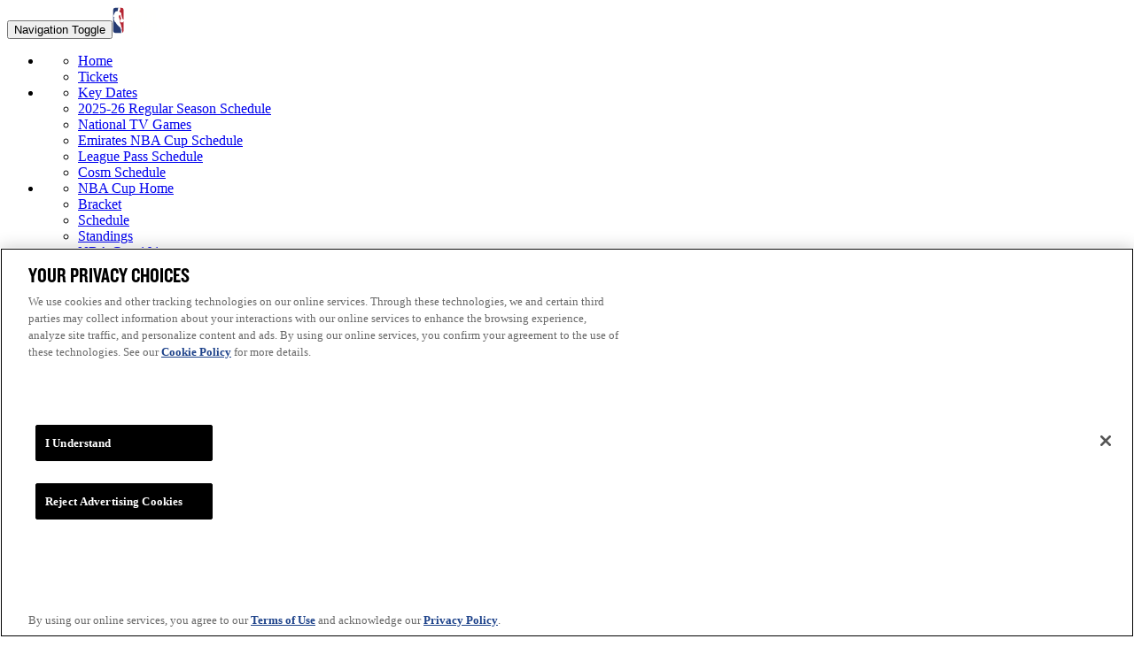

--- FILE ---
content_type: image/svg+xml
request_url: https://cdn.nba.com/logos/nba/1610612758/primary/L/logo.svg
body_size: 1318
content:
<?xml version="1.0" encoding="utf-8"?>
<!-- Generator: Adobe Illustrator 21.0.0, SVG Export Plug-In . SVG Version: 6.00 Build 0)  -->
<svg version="1.1" id="Layer_2" xmlns="http://www.w3.org/2000/svg" xmlns:xlink="http://www.w3.org/1999/xlink" x="0px" y="0px"
	 viewBox="0 0 400 400" style="enable-background:new 0 0 400 400;" xml:space="preserve">
<style type="text/css">
	.st0{fill:#FFFFFF;}
	.st1{fill:#63717A;}
	.st2{fill:#592D81;}
</style>
<g id="Layer_2_1_">
	<path class="st0" d="M333.8,44l-38.1,38.3l-31.9-31.8l-31.9,31.8L200,50.4l-31.8,31.8l-31.8-31.8l-31.8,31.9L67.6,44.8v169.3
		c0,73.7,59.1,133.6,132.7,133.6s133.5-59.9,133.5-133.6V44z"/>
	<path class="st1" d="M79.5,237.3c3.1,16,9.4,30.9,18.5,44.7c5.6-9.8,16.6-21.7,38.4-26.9c-1.6-5.6-3.1-11.5-4.4-17.7L79.5,237.3
		L79.5,237.3z"/>
	<path class="st1" d="M106.7,293.4c23.5,27.6,57.4,43.4,93,43.6c-3.4-1.7-6.6-3.6-9.9-5.7c-15.1-9.8-35.9-28.8-49.3-64.1
		C119.4,271.9,110.4,283.9,106.7,293.4"/>
	<path class="st1" d="M153.6,265.5c9.6,24,24,42.4,42.8,54.8c12.5,8.2,24.5,11.8,32.3,13.6c19.8-4.5,38.2-14.1,53.5-27.6
		c-12-1.3-24.5-8.2-37.4-15.5c-20.4-11.4-45.7-25.6-80-25.6C161.2,265,157.4,265.1,153.6,265.5"/>
	<path class="st2" d="M205,174.9h-43.9v52.4h18.3v-42.1h13.7v42.1h17.4v-45C210.5,178.4,208,174.9,205,174.9"/>
	<path class="st2" d="M218.1,174.9v45c0,4,2.5,7.4,5.4,7.4h28.8h15.2v-31.9H250v21.4h-13.7v-31.9h31.3v-10.1L218.1,174.9
		L218.1,174.9z"/>
	<polygon class="st2" points="112.3,174.9 102.4,196.2 96.7,196.2 96.7,174.9 78.4,174.9 78.4,227.4 96.7,227.4 96.7,206.3 
		102.4,206.3 112.3,227.4 130.5,227.4 117.8,201.3 130.5,174.9 	"/>
	<rect x="135.3" y="174.9" class="st2" width="18.8" height="52.4"/>
	<path class="st2" d="M323,189.2V175h-48.3v24c0,4,2.5,7.2,5.4,7.2h24.6v11.4h-30.1v9.9h48.3v-24.1c0-3.7-2.1-7.2-4.8-7.2h-25.4v-11
		h12.7v4L323,189.2L323,189.2z"/>
	<polygon class="st2" points="271.5,121.9 256.2,121.9 287.9,90 263.8,65.9 231.9,97.7 200,65.9 144.2,121.9 128.7,121.9 
		160.6,89.9 136.5,65.9 104.8,97.7 78.4,71.6 78.4,123.8 78.4,165.4 323,165.4 323,125 323,70.4 	"/>
	<path class="st0" d="M131.9,155.3c0,1.3,1,2.5,2.5,2.5H148v-3.6h-11.2v-11.9H148v-3.7h-16.2V155.3z"/>
	<path class="st0" d="M109.4,138.5v19.3h4.9v-5h6.3v5h4.9v-16.9c0-1.4-1.1-2.5-2.8-2.5H109.4L109.4,138.5z M120.6,149.1h-6.3v-6.9
		h6.3V149.1z"/>
	<path class="st0" d="M311.3,138.5H300c-1.3,0-2.5,1-2.5,2.5v14.4c0,1.3,1,2.5,2.5,2.5h11.3c1.3,0,2.5-1.1,2.5-2.5v-14.4
		C313.9,139.5,312.8,138.5,311.3,138.5 M308.9,154h-6.2v-11.9h6.2V154z"/>
	<path class="st0" d="M87,147.5c0,1.3,1,2.5,2.5,2.5h8.7v4.2H87v3.7h16.2v-9.1c0-1.2-0.9-2.4-2.3-2.5h-0.1h-8.9v-4.2h11.2v-3.7H87
		V147.5z"/>
	<path class="st0" d="M190,138.5h-13.7v19.3h4.9v-5h6.3v5h4.9v-16.9C192.5,139.5,191.3,138.5,190,138.5 M187.4,149.1h-6.3v-6.9h6.3
		V149.1z"/>
	<polygon class="st0" points="275.8,142.1 281.5,142.1 281.5,157.8 286.4,157.8 286.4,142.1 292,142.1 292,138.5 275.8,138.5 	"/>
	<path class="st0" d="M224,138.5h-24.9v19.3h4.9v-15.6h6.2v15.6h5v-15.6h6.2v15.6h4.9v-16.9C226.4,139.5,225.3,138.5,224,138.5"/>
	<path class="st0" d="M268.3,138.5h-13.8v19.3h4.9v-15.6h6.3v15.6h4.9v-16.9C270.8,139.5,269.7,138.5,268.3,138.5"/>
	<path class="st0" d="M233.2,155.3c0,1.3,1,2.5,2.5,2.5h13.7v-3.6h-11.2v-4.2h11.2v-3.7h-11.2V142h11.2v-3.6h-16.2V155.3z"/>
	<path class="st0" d="M167.3,150.7h2.7v-9.9c0-1.4-1.1-2.5-2.8-2.5h-13.5v19.3h4.9v-7h3.6l3,7h4.8L167.3,150.7z M165.1,147h-6.3
		v-4.9h6.3V147z"/>
	<path class="st1" d="M162.1,252.1c26-0.5,51.9,6.1,84.7,24.7c24.3,13.8,35,18,42.3,16.3c6.7-1.6,13-5.7,24-28.8
		c4.2-8.9,7.2-19.3,8.6-27H145c1.2,5.4,2.5,10.7,4.1,15.5C153.3,252.4,157.8,252.1,162.1,252.1"/>
</g>
</svg>


--- FILE ---
content_type: image/svg+xml
request_url: https://cdn.nba.com/logos/leagues/logo-bal.svg
body_size: 2038
content:
<?xml version="1.0" encoding="utf-8"?>
<!-- Generator: Adobe Illustrator 25.0.0, SVG Export Plug-In . SVG Version: 6.00 Build 0)  -->
<svg version="1.1" id="Layer_1" xmlns="http://www.w3.org/2000/svg" xmlns:xlink="http://www.w3.org/1999/xlink" x="0px" y="0px"
	 viewBox="0 0 68 150" style="enable-background:new 0 0 68 150;" xml:space="preserve">
<style type="text/css">
	.st0{fill:#FFFFFF;}
	.st1{fill:#008348;}
	.st2{fill:#1D428A;}
	.st3{fill:#C8102E;}
	.st4{fill:#FDB927;}
</style>
<g>
	<g>
		<path class="st0" d="M60.6,11.6L60.6,11.6L60.6,11.6c-1-4.6-7.2-8.3-11.8-8.3H17.6c-4.6,0-9.1,3.7-10.2,8.2l0,0l0,0
			c-8.9,42.1-8.9,84.8,0,126.9l0,0l0,0c1,4.5,5.6,8.2,10.2,8.2h32.8c4.6,0,9.1-3.7,10.2-8.2l0,0l0,0C69.5,96.4,69.5,53.7,60.6,11.6z
			"/>
		<g>
			<path class="st1" d="M22.3,143.2h25.4c-0.7-0.2-1.3-0.6-1.8-1.2c-2-2.1-1.3-3.2-0.7-4.9c0.6-1.7-0.6-2.4-0.8-3.8
				c-0.2-1.4,1.2-4.2,1.5-5.6c0.3-1.4,1.4-2,1.4-2l0,0c0.2-0.5-0.1-1.9-0.8-6.3c-0.3-1.8-3.5-7.8-3.7-8.8c-0.4-2.8,0.8-6.1,0.3-7.2
				c-0.2-0.4-0.6-1.4-0.6-1.6c-0.1-0.7-1-2.6-1-2.6l-0.6-1.6c0,0-0.6,0-1-0.2c-0.6-2.6-3.5-11.5-3.5-11.5c-1.1,1.1-3.9,9.6-4.8,11.3
				c0,0-0.4,0.1-0.9,0c-0.2,0.4-2.2,4.6-2.7,6.8c-1,3.5,2.4,4.1-2.7,13.1c-0.7,1.3-1.8,7.1-2.2,9.7l0.4,0.1c0.7,0.4,0.5,1,0.5,1.9
				c0,3.5,1,2.2,0.8,4.4c-0.3,2.7-1,2.1-1.3,3.3c-0.2,2.3,0.6,2.6,0,4.9C23.2,142,22.8,142.7,22.3,143.2z"/>
			<path class="st2" d="M30.4,12.2c0-0.1,0-0.1,0-0.2c0-0.1,0-0.2,0.1-0.3c0-0.1,0-0.1,0.1-0.2c0-0.1,0.1-0.2,0.1-0.2
				c0-0.1,0.1-0.2,0.1-0.2c0-0.1,0.1-0.1,0.1-0.2c0-0.1,0.1-0.2,0.1-0.3c0-0.1,0.1-0.1,0.1-0.2c0-0.1,0.1-0.2,0.1-0.3
				c0,0,0-0.1,0.1-0.1c0.1-0.1,0.1-0.2,0.2-0.3c0,0,0-0.1,0.1-0.1c0.1-0.1,0.1-0.2,0.2-0.3c0,0,0-0.1,0.1-0.1
				C31.9,9.1,31.9,9,32,8.9c0,0,0,0,0.1-0.1c0.1-0.1,0.2-0.2,0.3-0.3c0,0,0,0,0,0c0.1-0.1,0.2-0.2,0.3-0.3c0,0,0,0,0,0
				C32.8,8.1,32.9,8,33,7.9c0,0,0,0,0,0c0.1-0.1,0.2-0.2,0.3-0.3c0,0,0,0,0,0c0.1-0.1,0.2-0.2,0.4-0.3c0,0,0,0,0,0
				c0.1-0.1,0.3-0.2,0.4-0.2l0,0c0.1-0.1,0.3-0.2,0.4-0.2c0.1,0,0.2-0.1,0.2-0.1H17.6c-0.1,0-0.3,0-0.4,0c0,0,0,0-0.1,0
				c-0.1,0-0.3,0-0.4,0.1c0,0,0,0-0.1,0c-0.1,0-0.3,0.1-0.4,0.1c0,0,0,0-0.1,0c-0.1,0-0.3,0.1-0.4,0.1c0,0,0,0,0,0c0,0,0,0,0,0
				c-0.1,0-0.3,0.1-0.4,0.1c0,0,0,0-0.1,0c-0.1,0.1-0.2,0.1-0.4,0.2c0,0,0,0,0,0c-0.1,0.1-0.2,0.1-0.3,0.2c0,0,0,0-0.1,0
				c-0.1,0.1-0.2,0.1-0.4,0.2c0,0,0,0-0.1,0c-0.1,0.1-0.2,0.1-0.3,0.2c0,0,0,0,0,0c-0.1,0.1-0.2,0.2-0.3,0.3c0,0,0,0-0.1,0.1
				c-0.1,0.1-0.2,0.2-0.3,0.3c0,0,0,0,0,0c-0.1,0.1-0.2,0.2-0.3,0.3c0,0,0,0-0.1,0.1c-0.1,0.1-0.2,0.2-0.3,0.3c0,0,0,0,0,0
				c-0.1,0.1-0.2,0.2-0.2,0.3c0,0,0,0-0.1,0.1c-0.1,0.1-0.2,0.2-0.2,0.3c0,0,0,0,0,0.1c-0.1,0.1-0.1,0.2-0.2,0.3c0,0,0,0,0,0.1
				c-0.1,0.1-0.1,0.2-0.2,0.3c0,0,0,0.1,0,0.1c-0.1,0.1-0.1,0.2-0.1,0.3c0,0,0,0,0,0c0,0.1-0.1,0.2-0.1,0.4c0,0,0,0.1,0,0.1
				c0,0.1-0.1,0.2-0.1,0.4C2,53.9,2,96.1,10.8,137.7c0.7,2.9,3.7,5.4,6.6,5.5c-0.2-0.4-0.4-0.9-0.6-1.6c-0.4-1.8-0.2-3.6,0.3-4.9
				c0.3-0.8,0.7-2,0.9-3.2c0.2-1.1,0.2-2.1,0.2-2.8c0-1.5,0-3.3,0.4-3.6c0.3-0.3,0.5-0.4,0.5-0.4l0.2,0l0.4-5.6
				c0,0-0.3-7.6,0.2-11.6c0.3-2.3,2.2-5.5,2.2-5.5l0.5-4.9c0.2-2.3,0.2-4.2,0.2-4.2c-0.4-0.3-0.7-0.5-0.7-0.5s1.1-7.5,3.4-15.3
				c0.6-1.9,2.3-5.9,2.6-6.7c0.3-1,1-2.6,1.4-3.5c1.1-2.6,1.8-2.7,1.8-2.7c0.4-1,0.2-1.9,0.4-2.6c-0.3-0.2-0.6-1-0.7-3.2
				c-0.1-1.7-0.7-6.6-1-8.9c-0.3-2.7-0.5-5.7-0.2-5.9c0-0.2-0.4-0.8-0.3-1.5l-0.1-0.3c-0.2-0.8,0.2-2.3-1.2-3.1
				c-0.3-0.2-0.7-0.3-1.1-0.4c-2.6-0.7-5-2.8-6-3.8c-3.2-3.4-4.7-3.7-5.6-5.5c-0.6-1.3-1-2-1-2.8c0,0,0.1-0.3,0.2-0.4
				c0.1-0.1,0.2-0.3,0.4-0.3c1.4-0.6,2.7-2.8,6.4-4.8c2.7-1.5,4.4-2.1,5.8-2.9c0.7-0.5,1.3-1,1.7-1.3c0.4-0.3,1-1,1.4-1.2
				c0.1,0,0.2-0.1,0.3-0.1c-0.6-1.3-0.8-2.8-0.6-4.5C30.3,12.5,30.4,12.3,30.4,12.2z"/>
			<path class="st3" d="M57.2,12.3c-0.7-2.9-3.8-5.5-6.8-5.5h-1.6h-7.1c0.1,0,0.2,0,0.3,0c0,0,0,0,0,0c0.1,0,0.2,0,0.2,0.1
				c0.1,0,0.3,0.1,0.4,0.1c0,0,0,0,0,0c0.2,0.1,0.3,0.2,0.5,0.2c0,0,0,0,0,0c0,0,0.1,0,0.1,0c0,0,0,0,0.1,0c0,0,0,0,0.1,0
				c0,0,0.1,0,0.1,0c0,0,0,0,0.1,0c0,0,0.1,0,0.1,0c0,0,0,0,0.1,0c0.1,0,0.1,0,0.2,0.1c0.1,0,0.3,0.1,0.4,0.1
				c0.4,0.2,0.5,0.6,0.8,0.9c0.1,0,0.1,0.1,0.2,0.1c0.1,0.1,0.2,0.3,0.2,0.5c0.2,0.7,0.4,1.3,0.6,2c0.1,0.2,0.2,0.6,0.4,0.7
				c0.1,0.1,0.3,0.3,0.3,0.6c0,0.3-0.2,0.7-0.3,0.8c0.4,1.1,1.3,3.4,1.3,3.4s0.8,1.8,1.4,2.9c1.6,3.3,2,4.7,1.9,8.5
				c-0.1,3,2,3.6,1.7,7.7c0,0.5,1.7,3.1,0.6,6.3c-0.4,1.3-1,2.8-1.3,3.6c0,1.6-0.4,3-0.7,4.2c0,0,0,0.1,0.1,0.1
				c0.1,0.8-0.4,3.4-0.6,4c-0.2,0.7-0.9,2.8-1.2,3.8c-0.1,0.4-0.6,1.8-1,3c-0.3,1.6-0.6,2.9-1,3.6c-0.1,0.1-0.5,0.7-0.5,0.8
				c0,0.2,0.2,1.4,0.4,2.3c0.8,1.1,2.2,4.3,2.6,8.2c0.3,3.7,1.3,6.2,0.5,14.1c-0.1,2.6-0.1,4.6-0.2,5.3c-0.4,0.4-1,0.5-1,0.5
				l-0.1,1.1l0,0.6l0,3c0.4,2.2,2,6.4,2,8.9c0,1.7,0.3,16.3,0.3,17.1l0,0c0,0,1.1,1,0.7,2c-0.4,1,0.4,3-0.3,6.5
				c-0.7,3.5,0.9,3.7,0.3,6.5c-0.2,0.9-0.8,1.6-1.5,1.9c2.8-0.2,5.8-2.7,6.4-5.4C66,96.1,66,53.9,57.2,12.3z"/>
			<path class="st4" d="M44.2,20.5L44,19.2c-1.3,1.4-3,2.4-5,2.6c-0.4,0.3-1.4,0.5-2.1,0.5c-1.4,0-2.3-0.1-2.6-0.2
				c-0.3,0-0.6-0.1-0.8-0.2c-0.5-0.1-0.8-0.4-1.1-0.5c-0.3-0.1-1-0.3-1.7,0c-0.9,0.5-3.9,3.9-5.2,5.5c-0.9,1.2-2.8,2.4-3.6,3
				c0.2,0,0.3,0,0.5,0.1c0,0,0.1,0,0.1,0c0.1,0,0.2,0,0.3,0.1c0.1,0,0.1,0,0.2,0c0.1,0,0.2,0,0.3,0.1c0.1,0,0.1,0,0.2,0
				c0.1,0,0.2,0,0.2,0.1c0.1,0,0.1,0,0.2,0c0.1,0,0.2,0,0.2,0.1c0.1,0,0.1,0,0.2,0.1c0.1,0,0.2,0.1,0.2,0.1c0,0,0.1,0,0.1,0.1
				c0.1,0,0.1,0.1,0.2,0.1c0,0,0.1,0,0.1,0.1c0.1,0,0.1,0.1,0.2,0.1c0,0,0.1,0,0.1,0.1c0.1,0,0.2,0.1,0.2,0.1c0,0,0.1,0,0.1,0
				c0.1,0.1,0.2,0.1,0.3,0.2c0,0,0,0,0,0c0.2,0.1,0.4,0.2,0.6,0.4c0,0,0,0,0,0c0.1,0.1,0.2,0.1,0.2,0.2c0,0,0,0,0.1,0
				c0.1,0,0.1,0.1,0.2,0.1c0,0,0,0,0.1,0.1c0.1,0,0.1,0.1,0.2,0.1c0,0,0,0,0.1,0.1c0.1,0,0.1,0.1,0.2,0.1c0,0,0,0,0.1,0.1
				c0.1,0,0.1,0.1,0.2,0.1c0,0,0,0,0,0c0.1,0,0.1,0.1,0.1,0.1c0,0,0,0,0,0c0.1,0.1,0.1,0.1,0.1,0.2c0,0,0,0,0,0
				c0.1,0.1,0.1,0.1,0.2,0.2c0,0,0,0,0,0c0.2,0.2,0.3,0.4,0.4,0.5c0,0,0,0,0,0c0,0,0.1,0.1,0.1,0.1c0,0,0,0,0,0c0,0,0,0.1,0.1,0.1
				c0,0,0,0,0,0c0,0,0,0.1,0.1,0.1c0,0,0,0,0,0c0,0,0,0,0,0.1c0,0,0,0,0,0c0,0,0,0,0,0c0,0,0,0,0,0c0,0,0,0,0,0c0,0,0,0,0,0
				c0,0.1,0,0.1,0,0.1s0,0,0.1,0c0,0,0.1,0,0.1,0c0,0,0,0,0,0c0.1,0,0.2,0,0.4,0c0,0,0,0,0,0c0.1,0,0.1,0,0.2,0c0,0,0,0,0.1,0
				c0.1,0,0.2,0,0.3,0c0,0,0,0,0.1,0c0.1,0,0.2,0,0.3,0c0,0,0,0,0.1,0c0.1,0,0.2,0,0.3,0c0,0,0,0,0,0c0.1,0,0.2,0,0.3,0
				c0,0,0,0,0.1,0c0.1,0,0.2,0,0.3,0c0,0,0,0,0.1,0c0.1,0,0.2,0,0.3,0c0,0,0,0,0.1,0c0.1,0,0.2,0,0.3,0c0,0,0,0,0,0
				c0.1,0,0.2,0,0.3,0c0,0,0,0,0,0c0.1,0,0.2,0,0.3,0.1c0,0,0,0,0.1,0c0.1,0,0.2,0,0.3,0.1c0,0,0,0,0,0c0.1,0,0.2,0,0.3,0.1
				c0,0,0,0,0,0c0.1,0,0.2,0.1,0.2,0.1c1,0.4,2.1,1.2,2.5,1.6l0.5,0.4c0.2,0,0.4,0,0.5-0.1c0.1-0.3,0.3-1.2,0.2-1.7
				c-0.6-0.2-0.7-2.1-0.6-3.4c0.1-0.7,0.5-1.6,0.8-1.9c0.3-0.3-0.2-1.4,0.2-1.8c0.3-0.4,1.9-3.3,5.2-2.7c0.6,0.1,1.1,0.3,1.5,0.5
				C44.5,24.8,44.2,22.9,44.2,20.5z"/>
		</g>
	</g>
	<g>
		<polygon class="st0" points="17.8,103 13.4,103.6 13.4,85.1 10.6,85.1 10.6,103.8 10.6,105.7 10.6,105.7 17.8,105.7 		"/>
		<path class="st0" d="M15.6,50.1c2.4-1.2,2.3-3.2,2.3-4.2v-6.1h-7.4v20.6h7.4v-6.1C17.9,53.3,18,51.3,15.6,50.1 M15.1,58h-1.9v-6.6
			c0,0,1.9,0.9,1.9,3V58z M15.1,45.9c0,2-1.9,3-1.9,3v-6.6h1.9V45.9z"/>
		<path class="st0" d="M16.2,62.5h-3.9l-2,20.6l2.8,0l0.1-2.1l2-0.8l0.1,2.9h2.9L16.2,62.5z M13.3,78.4l0.9-13.5L15,78.2L13.3,78.4z
			"/>
	</g>
</g>
</svg>


--- FILE ---
content_type: image/svg+xml
request_url: https://cdn.nba.com/logos/nba/1610612761/primary/L/logo.svg
body_size: 3761
content:
<?xml version="1.0" encoding="utf-8"?>
<!-- Generator: Adobe Illustrator 24.3.0, SVG Export Plug-In . SVG Version: 6.00 Build 0)  -->
<svg version="1.1" id="Layer_2_1_" xmlns="http://www.w3.org/2000/svg" xmlns:xlink="http://www.w3.org/1999/xlink" x="0px" y="0px"
	 viewBox="0 0 400 400" style="enable-background:new 0 0 400 400;" xml:space="preserve">
<style type="text/css">
	.st0{clip-path:url(#SVGID_2_);fill:#BC2126;}
</style>
<g>
	<defs>
		<rect id="SVGID_1_" x="50" y="50.6" width="300" height="298.8"/>
	</defs>
	<clipPath id="SVGID_2_">
		<use xlink:href="#SVGID_1_"  style="overflow:visible;"/>
	</clipPath>
	<path class="st0" d="M250.5,339.2c0.2,0.3,0.4,0.7,0.5,0.6c0.8,0,2.3-0.3,2.3-0.3l1.5-0.7l4.4-1.7c0,0,10.9-5.2,11-5.2
		c0,0,1.9-1,1.9-1l1-0.4l1.2-0.8l1.9-1.2l2.3-1.3l3-1.9l5.2-3.6l2.5-2l3.6-2.6l3.3-2.4l1.6-1.1l2.2-2l2.3-2.3l3.6-3.9l4.2-4.1
		l4.9-5.6l2.7-3.6l0.9-1.3l2.9-3.6l5.6-8.1l1.6-2.7l3.8-7.5l2.2-4.1l3.6-7.4l2-4.5l2.1-6.9c0,0,2.5-9.1,3.9-13.9
		c0.2-0.5,0.2-1-0.1-1.5c-0.8-1.1-1.4-2.5-2.1-3.7c-0.4-0.6-0.9-1.3-1.3-1.8c-0.4-0.5-1.3-1.8-1.7-2.2c-0.4-0.5-0.9-0.9-1.4-1.2
		c-1.2-1.1-2.2-2.2-3.2-2.9c-0.5-0.3-0.9-0.6-1.3-0.9c-3.1-2.4-6.2-4.2-9.7-5.8c-1.5-0.6-3-1.2-4.5-1.7c-1.1-0.4-2.8-0.8-3.9-1
		c-0.6-0.1-1.2-0.1-1.7,0.2c-0.5,0.3-0.5,1.1-0.6,1.8c-0.2,1.9-0.3,4-0.4,5.9c-0.2,2-0.3,3.9-0.5,5.9c-0.2,1.8-0.3,3.6-0.4,5.3
		c-0.3,2.4-0.6,4.7-1.1,7c-0.8,4.4-1.8,8.7-2.7,13c-0.2,1.2-0.4,2.4-0.9,3.6c-0.8,1.8-1.4,3.7-1.7,5.7c-0.8,4.1-2.3,8-3.7,11.9
		c-1.1,3.2-2.3,6.4-4.1,9.3c-0.1,0.2-0.2,0.4-0.3,0.6c-0.9,2-1.7,4-2.6,6c-0.6,1.3-1.4,2.5-2,3.7c-0.7,1.6-1.6,3.1-2.5,4.6
		c-1.5,2.4-3.1,4.6-4.4,7.1c-0.9,1.7-2,3.3-3.1,4.9c-0.3,0.4-0.6,0.8-0.8,1.2c-0.9,1.3-1.7,2.7-2.7,4c-1.9,2.4-3.9,4.8-5.9,7.2
		c-1.2,1.5-2.6,2.8-4,4.2c-1.2,1.3-2.4,2.6-3.6,3.8c-0.2,0.3-0.6,0.5-0.9,0.7c-0.7,0.6-1.5,1.2-2.2,1.9c-1.6,1.6-3.2,3.1-5,4.3
		c-0.8,0.5-1.6,1.1-2.3,1.7C255.1,336.6,252.9,337.9,250.5,339.2"/>
	<path class="st0" d="M348,222.3c0.1,0,0.1-0.1,0.1-0.3c0-0.4,0.1-1,0.1-1l1.1-9.5l0.6-8.9l0-8.8l0-1.4l-1-10c0,0-1.2-9-2.2-13.7
		c-0.3-1.6-1.4-2.5-2.7-3.1c-0.5-0.2-0.9-0.5-1.4-0.6c-1-0.3-2.1-0.8-3-1c-2.3-0.6-4.4-1.3-6.7-1.7c-2.7-0.5-5.4-0.7-8.2-1
		c-2.3-0.2-4.5-0.3-6.8-0.3c-1.8,0-2.9,0-4.7,0c-1,0-2,0-2.4,0.6c-0.4,0.6-0.1,1.7,0,2.7c0.3,2.2,0.7,3.3,1.1,5.5
		c1.1,6.4,2.2,12.8,2.5,19.4c0.1,2.9,0.3,5.9,0.4,8.8c0,0.8,0,1.4,0,2.2c0,0.5,0.1,1.1,0.4,1.4c0.3,0.4,0.7,0.5,1.1,0.6
		c0.6,0.2,1.1,0.2,1.6,0.4c0.6,0.2,1.6,0.4,2.3,0.6c2.6,0.8,5.4,1.8,7.9,2.8c1.8,0.7,3.5,1.8,5.2,2.7c0.2,0.1,0.4,0.2,0.6,0.4
		c1,0.7,2,1.5,3,2.2c2.3,1.7,4.8,3.4,6.6,5.8c0.3,0.4,0.8,0.9,1.2,1.3c0.7,0.6,1.9,2.9,2.8,3.9C347.8,222.3,348,222.3,348,222.3"/>
	<path class="st0" d="M281.1,115.6c0.9,0,1.7-0.1,2.4-0.2c0.5,0,1-0.1,1.2-0.6c0.2-0.5-0.2-1.1-0.3-1.3c-0.2-0.4-1.9-3.5-1.9-3.5
		l-1.7-2.6l-7-10.2l-1.5-1.7l-1.4-1.8l-2.3-2.6l-5.7-6.2l-2.5-2.4l-8.8-8.2l-7.2-5.6l-2.6-1.4l-8.5-5.2l-5.9-3.2l-1.1-0.5l-4.8-1.8
		l-7.2-2.7l-0.6-0.1l-2.3-0.6l-0.6-0.1l-2-0.5l-4.3-0.8l-2-0.1l-3.8-0.7l-4.6-0.3l-1.6-0.2l-2.9,0l-4.8,0.1l-4.7,0.5l-3.7,0.1
		l-3.2,0.4l-3.3,0.7l-2.5,0.8l-4.1,0.8l-0.9,0l-3.8,1.4l-2.3,0.6l-1.4,0.8l-3.3,0.9l-1.6,0.9l-2,0.8l-4.9,2.1l-6.3,2.4l-2.1,1
		l-4.4,2.4l-3.8,2.5l-3.6,1.9l-1.3,0.8l-3.9,2.1l-0.6,0.4l-4.5,3.5l-3.7,2.5l-0.7,0.5l-4.2,3.3l-1.5,1.3c0,0-2.2,1.9-2.3,2.2
		l1.6-0.5c0,0,2.9-1.1,2.9-1c0.1,0,0.6,0.1,0.6,0.1l4.1-1.7h0.6l4.5-1.8c0,0,2.4-0.8,2.4-0.7c0,0.1,2.4-0.9,2.4-0.9l3.4-1.2l8.1-3.1
		l0.7,0l4.2-1.5l3.3-1.3l0.5,0.3c0,0,6.3,0.2,6.4,0.2l4,0.3l0.1,0.1l8.2,0.7l0.1-0.1l11.3,0.6l0.1,0.3l4,3.4l0.3,0l4.1,4l0.4-0.2
		L184,84l0.3-0.2l14.2,0.8l0.1,0.3l6.3,3.6l0.3,0l11.1,5.4l0.1,0.6l6.3-2.5l9.3,3.1l1.6,2.6l3.4,0.2l3.3,3.7l0.3,0l2.6,3l0,0.2h0.4
		l7.3,1.7l2.7,4.2l6.8,2.4c0,0,7.3,1.9,11,2.3C274.6,116,278.5,115.8,281.1,115.6"/>
	<path class="st0" d="M344.1,158.5c-0.2-1.1-1-3.2-1-3.2l-0.4-1.2l-0.4-1.4l-1.2-3.6l-1.1-3.1l-3.5-7.7l-1.6-3.8l-2-4.4l-2.4-3.9
		l-0.5-1.1l-1.6-3.2l-1.5-2.4l-0.6-0.8l-10.1-13.7c0,0-1-1.2-1.5-1.7c-0.2-0.3-0.3-0.5-0.6-0.5c0,0,0,0-0.1,0c0,0-3.1,5.1-4.4,6.5
		c-1.3,1.4-3.9,3.8-3.9,3.8s-2.2,1.8-2.6,2.1c-0.4,0.3-2.1,1.4-2.1,1.4l-2.3,1.3c0,0-1.7,0.8-2,0.9c-0.3,0.1-0.6,0.2-0.8,0.5
		c-0.2,0.2-0.2,0.4-0.2,0.8c0.1,0.3,0.2,0.6,0.3,0.9c0.9,1.9,1.8,3.9,2.8,5.9c1.6,2.8,2.5,5.9,3.8,8.8c0.4,1,0.8,2,1.2,3
		c0.9,2.6,1.7,5.3,2.5,7.9c0.3,1.2,0.7,2.3,1.1,3.5c0.3,1.2,0.6,2.3,0.9,3.5c0.2,0.8,0.7,1.1,1.5,1.1c0.8,0,1.5,0,2.3-0.1
		c2.7-0.1,5.4-0.2,8.1-0.2c0.8,0,6.2,0.5,6.2,0.5s1.9,0.2,2.9,0.4c2.1,0.4,4.1,0.8,6.2,1.3c1.7,0.4,3.5,1,5.1,1.7
		c0.8,0.4,1.6,0.6,2.5,0.8c0.3,0.1,0.7,0.1,0.7,0.1C344.1,158.9,344.2,158.6,344.1,158.5"/>
	<path class="st0" d="M308.7,98c-0.1-0.4-0.8-1.5-0.8-1.5l-0.5-0.9l-1.5-1.7l-1-1.4l-1.8-1.8c0,0-0.4-0.3-0.6-0.5
		c-3.2-2.6-9.7-7.8-9.7-7.9c0,0-1.8-1.4-1.8-1.4l-3.3-2.9l-16.8-10.1l-13.2-6.3c0,0-7-2.8-7-2.7c0,0-2.6-0.9-2.6-0.9
		c0,0-8.6-3-8.6-3l-6.1-1.5l-5.9-1.3l-0.9-0.1l-0.5,0.5l0.2,0.3c0,0,0.6,0.3,0.9,0.4c1.8,0.7,3.7,1.4,5.5,2.1
		c1.2,0.5,2.3,1.1,3.6,1.5c0.9,0.3,1.6,0.6,2.4,1c2.8,1.6,5.6,3.3,8.4,4.9c1.7,1,3.2,2.2,4.6,3.5c1.1,1,2.2,2,3.5,2.7
		c0.6,0.3,1.1,0.8,1.6,1.3c0.3,0.2,0.6,0.5,0.9,0.7c1.6,1.3,3.4,2.5,4.9,4.1c1.5,1.7,3.2,3.3,4.8,4.9c1.5,1.5,3.1,3,4.4,4.8
		c1.1,1.4,2.2,2.8,3.5,4.1c2.4,2.4,4.3,5.3,6.5,7.8c0.3,0.3,0.4,0.7,0.7,1.1c1.4,2.2,2.7,4.6,4.4,6.7c1.2,1.4,2.3,3,3.1,4.7
		c0.5,1,1.2,2,1.9,2.9c0.4,0.5,1,0.8,1.3,0.8c0.3,0,0.9-0.3,0.9-0.3l1.2-0.5c0,0,1.6-0.7,2.1-0.9c0.5-0.3,1.6-0.8,1.9-1.2
		c0.4-0.3,2-1.4,2.9-2.3c0.9-0.8,2.7-2.9,2.7-2.9l1.3-1.7l2.2-3.7C308.4,99.3,308.8,98.4,308.7,98"/>
	<path class="st0" d="M301.7,153.9c-0.9-2.8-1.6-5.4-2.6-8.2c-0.8-2.3-1.4-4.6-2.5-6.7c-0.6-1.3-0.9-2.7-1.4-4.1
		c-0.3-0.7-0.6-1.3-0.8-2c-1.2-3.5-2.9-6.4-4.6-9.7c-0.1-0.2-0.2-0.3-0.3-0.6c-0.2-0.3-0.3-0.6-0.7-0.8c-0.4-0.2-0.8-0.1-1.5,0
		c-1.4,0.2-3.2,0.3-4,0.3c-0.7,0-3.5,0.2-5.7,0.4l-0.5-0.2h-1.4h-1.3l-7.3-0.9c-2.6-0.4-8.7-1.9-8.7-1.9l-4.4-1.5l-5.5-1.9l-0.4,0.2
		l-8.5-0.7l-0.3,0.2l-4.8-3.7l-0.5,0l-3-2.7l-0.1-0.6l-3.3-0.5l-0.3,0.1l-2.7-0.9l-0.3-0.3l-6.3,0.5l-5.7-2.3l-19.7,1l-0.3-0.2
		l-3.7,0.3l-0.4,0.3l-9.7,0.7l-0.3-0.2l-13.8,8l-0.2,0.6l-0.6,0.6l-0.3-0.2l-6.9-0.6l-0.4,0.2l-12.3,0.1l-0.3-0.1l-3.5-0.1l-1.1-0.6
		l-12.9,10l0,0.3l-4.5,3.6l-5.1-2.4l-0.3,0.1l-1.9-0.6c0,0-9.3,2.3-9.2,2.4c0.1,0-8.6-1.4-8.6-1.4l-0.6-0.5l-1.6,1.7l-3.5,1.7
		l-0.1,0.3l-6.9,5.3l-9.8,7.1l-11,8.2l-5,3.6l-0.3,2.1l-2.1,4.8l-0.9,4.2l-1.4,8.4l-0.8,3.7l-0.3,4.4l-1.2,9.1l-0.5,20l0.5,1.2
		l0.3,5.5c0,0,0.1,1,0.3,1c0,0,0,0,0,0l24.5-25.3l8-3.3l6.7-0.3l4.1-4.7l0.4-0.9l0.5,0.2l11-1.2l0.5-0.3h4.1l0.6,0.2l1.3-1.8
		l4.9-3.1l5.3-3.6l14.8,0.2l0.1,0.3l5.8,0.6l4.5-0.9l8.3-8.5l0.2,0l6.6-6.3l9.9-1.3l0.4-0.3l0.4,0.4l5.1,2.4l0.4-0.3l4.5-0.6
		l0.2-0.3l4.3-0.7l0.4-0.2l4.7,4l0.3-0.3l9.6-0.2l0.8-0.6l7.7,0.4l0.4,0.1l1.2-0.3l0.2-0.3l3.1-1.4l0.4,0l3.5-1.6l0.3-0.3l3.8-1.4
		l0.3-0.4l10.5-4l0.1-0.2l1.9-0.6l0.4-0.4l0.5,0.6l3.1,1.5l0.9,0l3.4,1.9l0.2-0.3l1-0.5l0.1,0l1.7-0.8l0.1-0.1l2.4-0.6l6.3,1.6
		l1.3-0.3l1.1,0.8l4.6,0.7l4.5,1.7c0,0,2.6-0.2,2.6-0.2c0,0,0.8,0.6,0.8,0.6l0.7-0.4c0,0,8.9-1.1,13.3-1.5c2.9-0.2,5.8-0.5,8.7-0.8
		c1.6-0.2,3.2-0.3,4.9-0.5C301.6,155.3,302,154.9,301.7,153.9"/>
	<path class="st0" d="M308.2,199.4c0-0.6-0.1-1-0.1-1.6c-0.1-1.7-0.2-3.4-0.3-5.1c0-0.6-0.1-1.2-0.1-1.7c-0.1-2.1-0.2-4.2-0.4-6.4
		c-0.3-2.7-0.7-5.4-1.1-8c-0.3-2.1-0.7-4.2-1.1-6.2c-0.4-2.2-0.7-4.1-1.2-6.3c-0.5-2.2-0.9-2.5-3.2-2.2c-0.2,0-0.4,0-0.6,0.1
		c-0.8,0.2-2,0.3-2.8,0.4c-4.4,0.6-8.4,0.8-12.8,1.3l-12.5,4.4l-18-0.5l-2-0.6v0.3l-5.3,3.9l-0.7,0.1l-4.2,3.9l-0.2,0.6l-10.8,1.4
		l-9.9,7.6l-1,0l-5.3,3.1l-2.1,0.2l-2.1,1.7l-0.5-0.4l-10.1-0.7l-1.7,2l0,0.3l-8.7,9.5l-0.1,0.5L189,201L178,213.6l-3.1,0.1
		l-0.2,0.3l-9.1,1.6l-0.7,0c0,0-0.2,0.4-0.2,0.4c-0.1,0-15,8.3-15,8.3l-6.7-0.8l-1.4,0.5l-6.7-0.4l-6.6,7.2l-4,0.8l-2.3-0.1l-2.3,1
		l-1.4-0.2l0.1,0.3L110,239l-0.8,0.1l-12.9,10l0.1,0.6l-8,19.3l0.3,0.8l-13.2,1.2l-4.3,3.7l-0.4,1.4l5.9,8.1l4.3,6.6l3.7,4.8
		l6.1,6.6c0,0,0,0.5,0.2,0.5c0.1,0.1,0.8,0.1,0.8,0.1c0,0,3.6,1.2,3.7,1.2c0,0,4.5,1.4,4.5,1.4s0.1,0.2,0.1,0.2c0,0,0.4-0.1,0.4-0.1
		l7.4,2.9l0.6,0l0.4,0.5h0.7c0.1,0,1.8,1.2,1.8,1.2l3.1-1.7l0.2,0l1.4-0.9l11.3,2.8l8.3-4.2l18.4-1.8l7.5-12.1
		c1.2-1.2,3.4-3.4,3.4-3.4l0.3,0c0,0,2.6-2.4,2.6-2.4c0-0.1,0-0.3,0-0.3l4.7-4.3l2.2-2.3c0,0,0.5-0.3,0.5-0.3c0.1,0,2.5-2.6,2.5-2.6
		l2.1-2.1l0.5-0.1l-0.5-1.9l2.1-7.8l4.1-1.2l0.2-0.2l1.2-0.3l0-0.7l5.5-9l0.5-0.2l2.3-4.4l3.8-2.1l0.5-0.6l0.7,0.1
		c0,0,2.2-1.3,2.3-1.3h0.2l4.1-1.8l0.3-0.5l13.5-6.2l0.8-0.1l0.2-0.7l0.5-0.4l1.4-4.7l4.3-1.8l4.9-0.6l4.5-3.1l6.4,0.3l0.6,0.5
		l0.3-0.4l8.9-4l0-1.2l2.2-4.1l4.4-1.2l0.2-0.3l6-1.3l2.3-2.7l0.3-0.1c0,0,1.4-1.3,1.4-1.4c0,0,4.1,0.6,4.1,0.6l0.2,0.2l2.3,0.3
		l1.4,0.2c0,0,6.1-2.8,8.6-3.8c1.1-0.4,2.1-0.7,3.1-1c1.4-0.5,2.8-1,4.2-1.5c0.7-0.2,1.4-0.4,2.1-0.6l2.8-0.5l3.3-0.6l2-0.1
		c0,0,1-0.1,1.3-0.2c0.3-0.1,0.9-0.1,1.4-0.4c0.4-0.4,0.4-0.8,0.5-1.2C308.2,200.1,308.2,199.9,308.2,199.4"/>
	<path class="st0" d="M308.1,211.2c0-0.5,0.1-1.3-0.3-1.7c-0.4-0.4-0.9-0.5-1.2-0.5c-0.3,0-1.9,0.2-1.9,0.2l-2.6,0.4
		c-0.3,0-0.6,0.1-0.9,0.2c-1.6,0.4-3.1,0.7-4.7,1.1c-1.7,0.5-3.5,1-5.1,1.7c-1.7,0.8-3.7,1.4-5.4,2.2c-0.6,0.3-6.4,3.1-9,4.4
		l-3.4,3.6l-0.1,0.8l-0.4-0.2l-2.1,0.1l-0.1,0.2l-6.9,2.3l0,0.8l-0.7,0.7l0,0.4l-3.2,5.7l-0.4,0l-0.1,0.6c0,0-0.6,1.1-1.4,2.3
		l-14.5,9.3l-0.3,0l-2.2,1.8l-1.5,6.1l-1.4,1.4l-5.7,20.9l0.8,2.4l-8.4,4h-1.4l-1.6,7.3l-0.3,0.2l-2.1,6.6l0.1,0.4l-0.8,5.7
		l-0.3,0.4l0.3,0.5l-8.1,12.8l-0.6,0.2l-2,3.1l-0.1,0.6c0,0-6.9,9.7-6.9,9.7c0,0-7.3,4.3-7.3,4.3l0.4,0.6c0,0.1-0.4,2.9-0.4,2.9
		l0.6,1.1l-1,0.3l-5.3,3.1l-0.5-0.1l-7.7,4.6l-0.9,1.4c0,0.1,3,0.4,3,0.4l5,0.4l3.4,0.2l4,0.1l1.8,0.1l3,0.1l3-0.1l10.8-1.3l6.4-1.1
		l4.8-1.3l5.3-1.5l6.7-2.7l0.5-0.3l1.9-1.1c0,0,5.4-2.9,7.9-4.7c4.2-3.2,8.4-6.3,12.2-9.9c1.3-1.2,2.6-2.5,3.9-3.8
		c1.2-1.2,2.4-2.4,3.7-3.6c0.2-0.2,0.5-0.4,0.6-0.7c0.4-1,1.2-1.7,1.9-2.4c0.5-0.5,1-1,1.4-1.7c0.8-1.3,2.1-2.2,3.1-3.3
		c0.9-0.8,1.7-1.8,2.4-2.8c1.3-1.8,2.5-3.7,3.7-5.5c1.6-2.5,3.4-4.8,4.8-7.4c1.5-2.8,2.9-5.5,4.5-8.2c1.3-2.3,2.7-4.6,3.7-7.1
		c1.7-4.1,3.4-8.1,5-12.2c1.7-4.4,3-8.8,4.2-13.3c0.9-3.4,1.4-6.8,2.6-10.1c0.2-0.4,0.2-0.9,0.3-1.3c0.5-2.8,0.9-5.5,1.4-8.2
		c0.4-2.6,0.8-5.2,1.1-7.8c0.3-1.8,0.6-3.5,0.7-5.3c0.2-2.5,0.3-4.9,0.4-7.4c0-0.3,0-0.8,0-0.8S308,211.7,308.1,211.2"/>
</g>
</svg>


--- FILE ---
content_type: image/svg+xml
request_url: https://cdn.nba.com/logos/nba/1610612749/primary/L/logo.svg
body_size: 2218
content:
<?xml version="1.0" encoding="utf-8"?>
<!-- Generator: Adobe Illustrator 24.0.1, SVG Export Plug-In . SVG Version: 6.00 Build 0)  -->
<svg version="1.1" id="Layer_2_1_" xmlns="http://www.w3.org/2000/svg" xmlns:xlink="http://www.w3.org/1999/xlink" x="0px" y="0px"
	 viewBox="0 0 400 400" style="enable-background:new 0 0 400 400;" xml:space="preserve">
<style type="text/css">
	.st0{fill:#EDE0C5;}
	.st1{fill:#00471A;}
	.st2{fill:#FFFFFF;}
</style>
<g id="Layer_2_2_">
	<path class="st0" d="M139,323.1c-1.5-1.3-2.2-3.3-1.6-5.3l17.9-64.6c0.1-0.3,0.3-0.8,0.4-1.1l-8.3-13.2c-0.8-1.2-1-2.7-0.5-4.1
		l1.2-3.9l-11.4-0.8c-10.8-0.8-14.5-2.2-17.1-3.6c-10.8-5.9-13.7-22.9-14.3-28l-0.8-5.7c-0.3-2.4,0.3-4.6,1.6-6.2
		c1.1-1.3,2.6-2,4.2-2.3c-24.9-22.3-47.4-50.1-39.7-89.5c8.5-43.5,43.6-56.7,45-57.3c0.5-0.2,1.1-0.3,1.7-0.3c1.8,0,3.6,1,4.4,2.6
		c0.6,1.2,0.8,2.6,0.4,3.7c11.6-9.9,22.6-14.2,27.3-15.7c0.5-0.2,1-0.3,1.5-0.3c1.9,0,3.7,1.1,4.6,2.9c1.1,2.4,0.2,5.1-1.9,6.3
		C143.1,43.2,133.9,52,127,62c8.4-1.9,14.1-2.3,16.1-2.3c0.8,0,1,0,1,0c2.5,0.2,4.5,2,4.7,4.5c0.3,2.5-1.4,4.7-3.8,5.4
		c-0.1,0-13.9,3.6-29.1,14.5c-2.9,8.7-4.2,17.9-4.2,27.2c0.1,17.6,5.8,35.7,15.6,49.6c2.4,3.3,4.7,6.2,7.1,8.8
		c-1-18.1,4.1-46.4,36.8-59.6c0.6-0.3,1.3-0.3,1.9-0.3c1.8,0,3.7,1,4.5,2.7c1.2,2.4,0.3,5.2-1.9,6.5l-0.3,0.2
		c-5.1,3.2-9.4,7.6-12.5,12.5c3.6-1.1,6.6-1.4,8.7-1.7l0.3-0.1c0.2,0,0.3,0,0.6,0c2,0,4,1.3,4.7,3.3c0.9,2.2-0.1,4.7-1.9,5.9
		l-0.2,0.1c-0.1,0-0.2,0.1-0.2,0.1c-10.4,6-16.2,13.1-17.2,21c-1.1,8.6,3.7,16.7,7.1,21.2c8.7-10.2,14.4-27.5,16-34.2
		c0.5-2.3,2.6-3.8,4.8-3.8c0.2,0,0.3,0,0.6,0c2.6,0.3,4.4,2.5,4.4,5c0.2,21.3-5.5,35.9-11.4,45.4c8.8,4.4,17.4,4.7,19.4,4.7
		c0.2,0,0.5,0,0.5,0c0.1,0,0.3,0,0.6,0c1.9,0,10.4-0.3,19.4-4.8c-5.9-9.4-11.6-23.9-11.6-45.3c0-2.6,1.9-4.7,4.4-5
		c0.2,0,0.3,0,0.6,0c2.3,0,4.3,1.5,4.8,3.8c1.6,6.6,7.4,24,16.2,34.1c3.3-4.5,8.1-12.7,7-21.2c-1.1-7.9-6.9-14.9-17.3-20.9
		c-0.1,0-0.3-0.2-0.3-0.2c-1.9-1.3-2.9-3.7-2-5.9c0.8-1.9,2.6-3.3,4.7-3.3c0.2,0,0.3,0,0.6,0h0.3c2,0.3,5.2,0.6,8.7,1.7
		c-3.2-4.8-7.5-9.1-12.6-12.4l-0.3-0.2c-2.3-1.4-3.1-4.2-1.9-6.5c0.9-1.7,2.6-2.8,4.5-2.8c0.6,0,1.3,0.1,1.9,0.3
		c32.7,13,38.1,41.3,37.1,59.4c2.5-2.6,4.7-5.5,7.1-8.8c9.8-13.9,15.4-32.1,15.4-49.7c0-9.4-1.5-18.4-4.4-27.2
		c-15.4-11-29.1-14.3-29.2-14.4c-2.5-0.5-4-2.8-3.8-5.4c0.2-2.5,2.2-4.4,4.7-4.6c0,0,0.3,0,1,0c1.9,0,7.6,0.2,16.1,2.2
		c-7-10-16.1-18.7-26.8-25.1c-2.2-1.3-3.1-4.1-1.9-6.3c0.9-1.8,2.6-3,4.5-3c0.5,0,1,0.1,1.5,0.3c4.6,1.4,15.7,5.7,27.4,15.5
		c-0.3-1.2-0.2-2.6,0.3-3.7c0.9-1.7,2.6-2.6,4.4-2.6c0.5,0,1.2,0.1,1.7,0.3c1.4,0.5,36.6,13.5,45.4,56.8c8,39.3-14.4,67.3-39.2,89.8
		c1.6,0.2,3.1,1,4.2,2.3c1.4,1.6,1.9,3.9,1.7,6.2l-0.6,5.7c-0.6,5.1-3.3,22.2-14.1,28.1c-2.6,1.4-6.3,2.8-17.1,3.7l-11.5,0.9
		l1.2,3.9c0.4,1.4,0.2,2.9-0.5,4.1l-8.3,13.3c0.2,0.3,0.3,0.8,0.4,1.1l18.4,64.5c0.5,1.9-0.1,4-1.6,5.3l-60.7,49.4L139,323.1z"/>
	<path class="st1" d="M75.6,95.7c8.1-41.1,41.9-53.4,41.9-53.4c-12.4,9.3-25,26.4-30.1,50.6c5.1-6.3,9.8-11,15.3-14.9
		c13.7-29.6,37-41.5,48.4-45.3c-14.9,9-27.3,22.5-34.8,38c17.2-6.2,27.5-5.7,27.5-5.7s-15.4,3.8-32.2,16.2c-3.2,9.5-5.1,19.7-5,30.3
		c0.1,18.7,6.1,37.9,16.6,52.5c5.9,8.2,11.5,13.9,18.5,19.2c-2.4-5.9-11.3-50.9,31.3-68.1l-0.3,0.2c-10,6.6-17.4,16.7-20.4,28.7
		c7.7-7.5,16-8.3,20.3-8.8c-0.1,0-0.2,0.1-0.2,0.1c-39.5,22.9-8,53.8-8,53.8c12.5-10.4,19.7-34,21.2-40.4c0.3,24.8-8,39.6-13.6,46.9
		c12.8,8.7,27.1,8.2,27.1,8.2l0,0l0,0c0,0,14.3,0.5,27-8.2c-5.6-7.2-13.9-22.1-13.9-46.8c1.6,6.5,8.9,29.8,21.4,40.2
		c0,0,31.3-31-8.3-53.8c-0.1,0-0.2-0.1-0.2-0.1c4.3,0.5,12.6,1.3,20.3,8.7c-3.1-11.9-10.4-22.1-20.7-28.5l-0.3-0.2
		c42.7,17,34,62.1,31.7,68c7.1-5.3,12.7-11,18.4-19.3c10.3-14.7,16.2-33.9,16.2-52.6c0-10.7-1.9-20.8-5.3-30.2
		C269,68.8,253.5,65,253.5,65s10.4-0.6,27.7,5.5c-7.6-15.4-20-28.7-35-37.7c11.5,3.7,34.9,15.5,48.7,45c5.5,3.8,10.3,8.5,15.4,14.7
		C305.1,68.2,292.5,51,280,42c0,0,33.8,12.1,42.2,53.2c9.7,47.8-28.5,77.8-59.2,103.6l23.5-9.7c1.6-0.8,2.7,0.9,2.5,2.7l-0.6,5.8
		c-0.3,3.1-2.6,19.5-11.6,24.3c-1.9,1.1-5.3,2.3-15,3.1l-17.6,1.2l3,9.9L229.9,264l8.8-9.4l18.4,64.5l-49.6,41.1l15.3-70.5
		L199.6,318l-23.2-28.5l15.7,70.4l-49.9-40.8l17.9-64.6l8.9,9.4l-17.3-27.8l2.9-9.9l-17.8-1.1c-9.8-0.8-13.1-1.9-15-3
		c-8.9-4.8-11.3-21.1-11.6-24.3l-0.8-5.8c-0.3-1.8,0.9-3.3,2.5-2.7l23.6,9.5C104.6,173.5,66.2,143.5,75.6,95.7 M298.9,146.5
		c0,0,19.5-30.9,6-48.1c-1.4-1.7-2.9-3.3-4.3-5C306.2,113.1,298.9,146.5,298.9,146.5 M99.5,147.1c0,0-7.4-33.3-2-52.9
		c-1.4,1.5-2.9,3.1-4.2,5C80,116.3,99.5,147.1,99.5,147.1"/>
	<path class="st2" d="M250.3,217.9c8.7-0.8,18.7-0.5,22.8-2.8c6-3.3,7.6-17.8,7.6-17.8l0,0C274.1,203.8,259.9,214.1,250.3,217.9
		 M209.7,283.9h-10.1h-10.1l4.8,6.6h5.3h5.3L209.7,283.9z M215.2,227.5c2.5,2.4,6.9,4.6,12.2,0.5c2.8-2.2,2.8-5.4,2.6-7.4
		c-0.2-1-1.3-1.6-2.2-1.2c-4.7,2.2-9.5,4.4-12.1,5.5C214.7,225.4,214.4,226.6,215.2,227.5 M181.3,256.1l-2.8,12.6l7.1,9.4h7.4
		l-6.9-10.1l1.1-6.2c3.1,3.3,7.6,5.4,12.5,5.4s9.4-2.2,12.5-5.5l1.1,6.2l-6.9,10.1h7.4l7-9.5l-2.9-12.6c-6.7-4.2-8.2-10.3-8.2-10.3
		l-4.7-15.3l-5.4,2.6l-5.4-2.6l-4.6,15.3C189.5,245.8,188,251.9,181.3,256.1 M171.6,228.1c5.4,4.1,9.8,1.8,12.2-0.5
		c0.9-0.9,0.5-2-0.4-2.6c-2.6-1.2-7.3-3.3-12.1-5.5c-1-0.4-2,0.2-2.2,1.2C168.7,222.8,168.8,226,171.6,228.1 M117.9,197.8
		L117.9,197.8c0,0,1.7,14.4,7.9,17.8c4.1,2.3,14.1,1.9,22.9,2.6C138.9,214.5,124.7,204.2,117.9,197.8"/>
</g>
</svg>


--- FILE ---
content_type: image/svg+xml
request_url: https://cdn.nba.com/logos/nba/1610612754/primary/L/logo.svg
body_size: 1022
content:
<?xml version="1.0" encoding="UTF-8"?>
<svg id="Layer_1" xmlns="http://www.w3.org/2000/svg" version="1.1" viewBox="0 0 400 400">
  <!-- Generator: Adobe Illustrator 29.8.2, SVG Export Plug-In . SVG Version: 2.1.1 Build 3)  -->
  <defs>
    <style>
      .st0 {
        fill: #9ea2a2;
      }

      .st1 {
        fill: #0c2340;
      }

      .st2 {
        fill: #ffd520;
      }
    </style>
  </defs>
  <path class="st0" d="M358,72.2c-25.9-31.3-63.3-48.7-105.1-48.7H85.5L7.8,376.6h142.9c0,0,20.5-85.3,20.5-85.3,19.2,0,69.7,0,69.6,0,47.9.3,87.2-15.9,113.6-46.9,48-52.3,39.6-128.7,3.6-172.1"/>
  <path class="st1" d="M163.9,281.9l-20.5,85.4H19.3c0,0,73.6-334.6,73.6-334.6h159.9c39.8.2,73.9,16.3,98,45.4,35.5,42.8,38.9,113.9-3.5,160.2-26,30.5-64.2,43.9-106.5,43.6h-77s0,0,0,0Z"/>
  <g>
    <path class="st2" d="M309.7,142.2c-.1-.9-.3-1.9-.7-2.6-.6-1-1.8-1.1-2.9-1.1-17.8,0-25.1-7.9-43.7-20-18.7-12-46-19-69.6-19,0,0-21.7,0-21.7,0h-92.9l-1.9,8.5h71.5c3.4,0,6.8,1.2,9.2,3.6,2.9,3,4.3,7.3,2.3,12.7-2.3,6.3-4.1,13.7-4.9,20.5-.6,5.4,6,8.2,9.4,8.2h142.9c2.7,0,3.5,0,3.5-1.3s-.1-6-.6-9.3"/>
    <path class="st2" d="M163,199.6c-2.5-5.3-4.8-11.6-6.2-17.4-1.8-7.4-8-13.4-18.8-13.5H62.9s1.9-8.5,1.9-8.5l243.7.2c2.4,0,1.9,1,1.8,3.7-.1,2.7-.8,7.7-1.2,10.6-.4,2.9-2.8,2.2-5.1,2.3-5.5.1-15.7,1.4-21.6,5.9-10.1,7.6-31.6,20.9-43.7,24.8-13,4.1-61.5,19-75.7-8.4"/>
    <path class="st2" d="M301,184.5c-10.7.8-22,10.5-36.8,19.9-13.9,8.8-41.3,17.3-68.3,18.3H51.2l-1.9,8.5h131.1c3.7,0,7.5,1.1,10.3,3.5,0,0,0,0,0,0,10.8,8.9,24.7,15.3,39.5,19.6,6.6,1.9,18.1-.6,28.3-6.3,25.5-14.4,41.9-41.8,47.2-59.4,1.4-4.6-1.3-4.2-4.8-4"/>
    <path class="st2" d="M236.1,59.7c1.8-.3,8.2-.7,11.8.7,24.2,9.5,47,34.7,56.6,61.4,1.8,5.1,2.3,8.4,0,8.7-11.1,1.2-16.2-4.2-29.3-13.1-13-8.8-25-14.9-41.5-20.1-16.3-5.2-45.9-5.9-49.7-6-3.8-.1-3.3-1.7-1.7-3.4,14.2-14.2,33.3-24.5,53.8-28.2"/>
    <path class="st2" d="M352,151.4c0,1-1,1.6-2.3,1.6s-27.9,0-27.9,0c-3.6,0-3.6-1-3.8-3.1-.1-2-.7-6.1-.8-8.6-.1-2.4-1-5.1,2.2-6.4,7.8-3.3,15.1-10.9,18.4-17.4,1.1-2.2,2.8-5.8,4.7-2.7,6.6,10.5,8.7,23.6,9.4,36.6"/>
    <path class="st2" d="M342.1,201.5c-.5.9-2.3,1.6-2.8.1-4.1-10.9-13.7-18.4-20.4-22.1-2-1.1-2.2-2.4-1.9-4.4.3-2,1.1-8.3,1.2-11,.1-2.1,1-3.6,2.6-3.6h29c1.1,0,1.9.7,2.2,1.7.3,1.3.1,2.6,0,3.9-.3,4.2-.8,8.3-1.7,12.3-1.7,7.9-4.5,15.8-8.2,23"/>
    <path class="st2" d="M266.5,256c-2,.3-6.5-.4.5-4.5,21.1-12.3,39.9-41.1,44.9-57.6,1.9-6.3,2.1-6.6,4.5-5.9,3.2.9,8.3,5.3,12.2,10.7,3.9,5.4,5.6,15.8,3.3,18.8-15.2,20.4-39.3,34.6-65.5,38.5"/>
    <path class="st2" d="M320.2,125.7c-4.9,2.6-5.9,2.2-6.9-1.5-9.2-32.2-36.2-56-47.3-63-2.1-1.3-1.6-2.2,0-2,26.5,3.5,52.4,18,65.5,37.7,7.4,11.3-6.5,26.3-11.2,28.9"/>
  </g>
</svg>

--- FILE ---
content_type: image/svg+xml
request_url: https://cdn.nba.com/logos/nba/1610612750/primary/L/logo.svg
body_size: 1912
content:
<?xml version="1.0" encoding="utf-8"?>
<!-- Generator: Adobe Illustrator 27.5.0, SVG Export Plug-In . SVG Version: 6.00 Build 0)  -->
<svg version="1.1" id="Layer_1" xmlns="http://www.w3.org/2000/svg" xmlns:xlink="http://www.w3.org/1999/xlink" x="0px" y="0px"
	 viewBox="0 0 400 400" style="enable-background:new 0 0 400 400;" xml:space="preserve">
<style type="text/css">
	.st0{fill:#A0A2A3;}
	.st1{fill:#0C233F;}
	.st2{fill:#79BC43;}
	.st3{fill:#FFFFFF;}
	.st4{fill:#266092;}
</style>
<g>
	<path class="st0" d="M200.2,349.7c-63.7,0-120.6-40.5-141.5-100.7C31.6,171,73,85.4,151,58.3c15.9-5.5,32.4-8.3,49.1-8.3
		c63.7,0,120.6,40.5,141.5,100.7l0.7,2l0,0c25.7,77.5-15.7,161.8-93.1,188.6C233.4,346.9,216.9,349.7,200.2,349.7"/>
	<path class="st1" d="M323.6,132.1c-18.1-33-47.9-56.9-84.1-67.4c-6.2-1.8-12.6-3.2-19-4.1h0l0,0c-69.1-10.2-136,32.8-155.5,100
		c-10.5,36.1-6.3,74.1,11.8,107.1c18.1,33,48,56.9,84.1,67.4c6.2,1.8,12.6,3.2,19,4.1c14.1,2.1,28.2,1.9,41.7-0.2
		c0.2,0.1,0.3,0.2,0.5,0.3l0.2-0.4c52.5-8.4,97.7-46.4,113.2-99.7C345.9,203.1,341.7,165.1,323.6,132.1z"/>
	<path class="st2" d="M191.7,160.2c0,0-1.9,5.2-2.1,10.1c0,0-11.9,1.8-17.6,5.6C172,176,183.8,164.1,191.7,160.2"/>
	<path class="st3" d="M271.7,159.7c1.3-0.3,2.3-0.4,3-0.3c-0.2-0.6-0.6-1.5-1.4-2.4c-1-1.3-2.6-2.2-2.6-2.2
		C271.8,156.3,271.8,158.3,271.7,159.7"/>
	<path class="st3" d="M261,165.1c1.5-1.1,2.9-1.9,4.2-2.6c-0.2-0.6-0.6-1.3-1.1-2.3c-1-1.8-3.7-3.4-3.7-3.4
		C261.5,160,261.3,163.3,261,165.1"/>
	<path class="st0" d="M133.6,245.2c-10.1,4.1-34-1.5-34-1.5c24.1-1.4,47.7-18.7,47.7-18.7c0,0,0,0.1-0.1,0.1
		c-7.1,10.9-16.8,17.1-16.8,17.1C131.6,243.7,132.6,244.6,133.6,245.2"/>
	<path class="st2" d="M253.9,101.3c0,0-5.9-4.6-12.7,2.6C248.5,90.7,252.7,98.2,253.9,101.3"/>
	<path class="st0" d="M277.4,165c0,0-0.6-0.4-0.8-0.5c-3.8-2-10.5,3.8-14.9,6.3c-4.4,2.4-10.8,7.6-14,0.5
		c-3.1-7.1,4.1-18.2,6.6-25.3c5.5-15.5,5.7-24.6,4.5-29.5c5.1,5.7,6.7,16.8,6.7,16.8s1.9-20.7-8.2-26.1c0.2,0.7,0,3.3-0.2,5.3
		c0,0,0,0,0,0c-4.7,0.9-15.1-0.3-18.5-2.1c-12.8,13.7-26.7,32.8-37.2,50.3c-4.5,9.3-9,20.1-10.1,29c0,0-1.4-4-1.8-9.3
		c-5.8,2.2-25.5,11.9-29.7,41.6c0,0,12.5-12.9,26.4-18c0,0-8.8,23,8,63.7c0,0,6.8-25,21-31.3c8.6,42.7,33.8,43.4,41.1,72.4
		c0,0,7.7-15-1.6-40.6c0,0,3.2,0.9,5.9,4.1c0,0-0.4-7.5-7.4-23.6c-4.6-8.6-6-20.3-6-20.3c-4.1,3.7-5.1,16.2-5.1,16.2
		c-12.5-33.9,23-67.5,29.5-72.5c3.2-2.4,5.1-2.5,6.3-1.9C279,167.7,278.8,166.1,277.4,165"/>
</g>
<path class="st4" d="M178.5,94.3c8.9-3.6,18.7-7.4,28-10.5c11.8-4.3,22.3-6.7,30.5-7.9c-0.2-0.1-0.4-0.1-0.6-0.2
	c-5.8-1.7-11.6-3-17.5-3.8c-16-2.4-31.9-1.6-47.1,1.8c-0.9,2.8-2.1,8.3-0.1,13.3C172.9,90,175.2,92.4,178.5,94.3"/>
<path class="st4" d="M107.9,183.3c4.6-14.3,10.7-26.4,17.2-36.5c1-2,2.6-5,4.6-8.6c-24.9-2.7-47.5,23.9-56.2,35.8
	c-7.2,34.9,0.6,70,19.3,97.9c4.4-7,11.2-17.7,11.2-17.7C94,250.7,84,241.8,84,241.8c5.6-3.5,11.1-7.6,16.4-12
	C100.7,213.8,103.1,198.2,107.9,183.3"/>
<path class="st4" d="M112.9,104.4c0.6,0,1.3,0,2,0c12.2-0.7,29.7-0.2,39.7,0.2c4.2-1.9,9.3-4.1,15-6.5c-2.5-2.3-4.4-5-5.6-8.1
	c-1.9-4.9-1.9-9.9-1.2-13.9C144.3,81.6,127.2,91.3,112.9,104.4"/>
<path class="st4" d="M268.8,309.5c13.6-8.5,25.7-19.6,35.5-32.8c-4.9-24.4-20.3-50.7-40.9-75c-3.4,8.1-5.2,17-5.4,29.9
	c-0.3,15.4,11.5,25.3,12.2,53.6c0,0-3.4-2.4-4.8-3C265.4,282.2,267.9,294.4,268.8,309.5"/>
<path class="st4" d="M159.9,130.7c-3.5,1.7-7.4,3.7-11.2,5.8c8.1,5.3,14.6,13.4,19.9,23.1c14.1-10.9,27.2-11.1,27.2-11.1
	c1.2-1.5,2.3-2.9,3.4-4.3c-4.4-3-8.8-5.8-13.3-8.5C179.7,133.5,164.9,131.4,159.9,130.7"/>
<path class="st4" d="M227,112.8c-1.8-0.2-3.6-0.4-5.5-0.6l-1-0.1c-1.1-0.1-2.3-0.2-3.7-0.3c-7.1-0.5-18.5-1.4-32.1-6.1
	c-2.8,3.1-5.1,6.3-6.8,9.1c3.5,3.6,10.2,10.6,13.5,14.3c4.4,2.7,8.8,5.5,13.2,8.5C212.9,127.7,220.1,120,227,112.8"/>
<path class="st4" d="M79.1,154.4c13.2-13.6,32.9-28.2,54.9-23.9c1.7-3.1,3.5-6.2,5.1-9c-6.9-4.5-11.1-7.8-23-8.8
	c-4.9-0.1-8.9,0-11.8,0.2C93.6,124.7,85,138.7,79.1,154.4"/>
<path class="st4" d="M324.4,236c4.6-15.7,6-31.5,4.7-46.9c-3.6-16.5-15.9-48-57.6-65.4c1.3,12.4-1.4,24.3-1.4,24.3s7.7,4.5,9.6,13
	c0,0,1,0.4,1.8,1.6c2.2,2.6,5,8.7,0.5,20.8c0,0-2.6-5.6-8.2,0.4c-2.4,3.4-4.5,6.5-6.3,9.6c20.3,23.4,36.2,49,43,73.9
	C316.4,257.8,321.1,247.3,324.4,236"/>
<path class="st4" d="M249.3,91.8c3.8,1.4,5.8,3.7,7.2,6.9c7.2,3,11.2,9.1,13.3,16c17.4,6.6,35.7,17.1,49.2,33.9
	c-12.3-28.5-34.8-52.4-64.2-66l0,0.2c-0.4,0-27.6-0.6-61.2,15.7c-0.6,0.3-1.2,0.7-1.7,1.1c10.5,3.1,19.3,3.7,25.5,4.1
	c1.5,0.1,2.8,0.2,3.9,0.3l0.9,0.1c3.1,0.3,7.1,0.7,11.7,1.4C238.1,97.7,245.1,92.7,249.3,91.8"/>
<path class="st4" d="M162.3,165.2c-5.5-10.7-12.5-19.2-21.4-23.7c-2,1.4-3.7,2.9-5.2,4.4c-14.2,20-24.6,45.8-26.5,76.4
	C131.9,201.5,150.8,176.7,162.3,165.2"/>
<path class="st2" d="M175,102.8l-8.9,13c0,0,6.8,4.7,12.3,11.1c-9.7-2-20.4-3.8-20.4-3.8l-16.9,9.2l7.9-13.2c0,0-5.3-4.6-11.5-8.5
	c6.8,0.2,19.6,1.3,19.6,1.3L175,102.8z"/>
</svg>


--- FILE ---
content_type: image/svg+xml
request_url: https://cdn.nba.com/logos/nba/1610612739/primary/L/logo.svg
body_size: 464
content:
<?xml version="1.0" encoding="utf-8"?>
<!-- Generator: Adobe Illustrator 26.1.0, SVG Export Plug-In . SVG Version: 6.00 Build 0)  -->
<svg version="1.1" id="Layer_1" xmlns="http://www.w3.org/2000/svg" xmlns:xlink="http://www.w3.org/1999/xlink" x="0px" y="0px"
	 viewBox="0 0 400 400" style="enable-background:new 0 0 400 400;" xml:space="preserve">
<style type="text/css">
	.st0{fill:#BC945C;}
	.st1{fill:#860038;}
</style>
<g>
	<path class="st0" d="M356.2,121.3V98.4l-5.6-5.7c-72-68.5-226.2,21.4-278.6,64.8l-25.9,40.1l32.2-8c-49.4,62-31.8,102.7-29.7,106.9
		c5.2,14.6,17.1,26.3,36.3,34c14.6,5.8,31.2,6.6,45.4,5.9c61.4-2.9,134-41.2,180.9-81.9l1.1-0.9l9.3-47.1l-18.2,10.1
		c-63.3,27.8-114.2,43.2-114.2,43.2c-33.3,10.4-48.6,12.1-59.5,9.5l-1.3-0.4c-3-1.2-3.5-3.9-3.5-4.6c-0.5-20.8,35.4-65.6,53.4-85
		c16.8-18.1,43.3-37.9,65.7-47.3c15-6.3,24.7-8.8,29.2-8.4c-1.2,3.9-3.3,8.7-6.2,14.5c0,0-24,47.3-25,49.2L356.2,121.3z"/>
	<path class="st1" d="M213.9,118c-20.6,10.9-44.3,32.8-51.7,40.7C101.8,223,59.5,309,191.7,267.8c0,0,51.4-15.6,115.2-43.6
		C126.3,376.8-44.2,313,123.6,152.5c-15.3,3.5-30.7,6.8-45.8,11c53.7-44.5,201.1-127.4,266.9-64.8l-70.3,43.1
		C304.6,82.7,250.2,96.6,213.9,118"/>
</g>
</svg>


--- FILE ---
content_type: image/svg+xml
request_url: https://cdn.nba.com/logos/leagues/logo-wnba.svg
body_size: 1607
content:
<svg viewBox="0 0 18 40" xmlns="http://www.w3.org/2000/svg"><g fill="none" fill-rule="evenodd"><path d="m13.465 0h-9.337a4.132 4.132 0 0 0 -4.128 4.128v31.617a4.135 4.135 0 0 0 4.128 4.133h9.33a4.143 4.143 0 0 0 4.137-4.133v-31.617a4.135 4.135 0 0 0 -4.13-4.128" fill="#fff"/><path d="m13.873 38.935c-.13.016-.262.026-.396.026h-9.358a3.166 3.166 0 0 1 -3.166-3.166v-31.711a3.166 3.166 0 0 1 3.166-3.166h9.358c.175 0 .347.015.514.042a2.242 2.242 0 0 0 -2.185 1.853 2.245 2.245 0 0 0 2.328 2.63c.085.036.163.08.218.136.107.107.174.457.1.635-.074.179-.527.689-1.03 1.27-.509.588-.697.647-1.156 1.225-.22.278-.297.601-.297.601s-.443.246-.733.675c-.287.429-.685 1.263-.685 1.263s-.343.198-.514.349c-.18.159-.288.263-.55.61-.003-.287.102-.428.273-.569.132-.107.335-.623.322-1.21a.872.872 0 1 0 -.939-1.465 2.063 2.063 0 0 0 -1.263-.093c-.17.038-.339.11-.378.232-.097.036-.269.107-.455.402-.22.353-.12.565-.156.694-.03.098-.387.328-.217 1.092.07.31.056.538.081.65.03.13.088.188.217.244.083.033.155.056.241.085.121.037.179.073.203.183a.841.841 0 0 1 .007.268.163.163 0 0 1 -.082.116l-.846.056c-.51-.005-.762.166-.762.166s-.495.045-.831.262c-.327.213-.752.761-.831 1.242-.06.189-.094.335-.193.52-.063.117-.357.299-.58.547-.155-.49-.365-1.11-.38-1.538l-.002-.112a.956.956 0 0 1 .062-.401c.14-.206.21-.45.195-.703a1.616 1.616 0 0 1 .066-.526c.033-.131-.002-.221.064-.341.037-.084.096-.167.09-.261-.025-.106-.16-.105-.238-.066-.156.073-.208.257-.248.41-.036.114-.026.238-.09.273-.063.035-.17.034-.228-.042-.073-.086-.107-.166-.16-.276-.052-.11-.243-.75-.448-1.085-.053-.074-.104-.164-.196-.19-.062-.023-.15.038-.118.107.08.194.171.385.235.586-.072-.13-.167-.248-.259-.364a.736.736 0 0 0 -.25-.209c-.057-.027-.141-.003-.161.061-.015.05.027.092.05.132.142.18.267.373.37.578a.542.542 0 0 0 -.235-.144c-.047-.01-.11 0-.135.047-.012.045.018.087.042.123.108.13.227.254.315.4.069.108.134.22.204.328-.056-.037-.164-.027-.16.06.055.154.226.236.266.399.129.345.107.7.094 1.122-.013.423.076 1.55-.008 2.062-.132.8-.104 1.117.114 2.017.127.523.66.518 1.056.236.661-.47 1.336-1.471 1.492-1.682.123-.168.209-.436.338-.4.234.248.432 1.367.282 2.351-.032.213-.137.572-.116.688.02.118.13.17.13.203-.018.73-.496.902-.645 1.672-.152.794-.071 1.309.103 2.08.173.771.536 1.54.867 2.105.329.564.405.98.405.98l.276.009s.448 1.622 1.337 2.877c2.566 3.623 3.453 5.237 3.652 5.604.177.322-.051.34-.05.514 0 .174.13.326.563.6.435.273.816 1.175.978 1.678.146.447.46 1.26 1.056 1.344m2.151-36.73c.167.334.252.714.233 1.106.132.06.171.301.086.638-.105.408-.432.935-.518 1.303-.087.369-.179.832-.293 1.12s-.374.487-.417.673c-.042.182-.133.664-.736 1.537-.527.764-1.235 1.51-1.235 1.51s-.072.283-.276.59c-.385.577-.628.914-.73 1.258-.103.345-.305.747-.575 1.139-.254.368-.403.563-.407.843-.009.605-.358 1.79-.54 2.253-.47 1.193-.627 2.39-.442 3.198.225.986.962 1.817.528 3.605-.36 1.484-.655 2.07-.655 2.07s.689.654.97 1.408c.385 1.041.583 3.576.583 3.576s.118 0 .207.035c.09.038.215.8.44 1.16.224.358 1.096.932 1.14 1.28.042.341-.183.91-.217 1.347a2.474 2.474 0 0 0 -.01.353c.043.755.478 1.405.586 1.758.122.407.747.68.917 1.278.144.51.186 1.29-.274 1.584a3.167 3.167 0 0 0 2.254-3.032v-31.711c0-.704-.23-1.354-.619-1.88" fill="#fa4d00"/><path d="m9.837 36.231h.453l-.23-.434zm.637.348h-.816l-.162.314h-.514l.783-1.455h.59l.8 1.455h-.515zm-2.986-.256v.203h.849c.118 0 .16-.043.16-.108 0-.058-.042-.095-.16-.095zm.9-.41c0-.07-.051-.104-.175-.104h-.725v.203h.725c.124 0 .175-.037.175-.099zm.551.578c0 .29-.24.404-.605.404h-1.278v-1.455h1.156c.395 0 .616.107.616.383a.312.312 0 0 1 -.209.308c-.006.002-.008.006-.008.01 0 .006.004.008.008.008.183.025.32.14.32.342zm-2.676-.065v-.984h.434v1.455h-.615l-.82-.984v.984h-.432v-1.455h.61zm-2.95-.554-.297 1.025h-.581l-.466-1.455h.476l.285 1.025.286-1.025h.593l.287 1.025.284-1.025h.476l-.465 1.455h-.593l-.284-1.025z" fill="#fff"/></g></svg>

--- FILE ---
content_type: image/svg+xml
request_url: https://cdn.nba.com/logos/leagues/logo-gleague.svg
body_size: 1981
content:
<svg viewBox="0 0 18 40" xmlns="http://www.w3.org/2000/svg" xmlns:xlink="http://www.w3.org/1999/xlink"><mask id="a" fill="#fff"><path d="m.004 0h17.614v39.996h-17.614z" fill="#fff" fill-rule="evenodd"/></mask><g fill="none" fill-rule="evenodd"><path d="m13.492 0h-9.366a4.13 4.13 0 0 0 -4.126 4.125l.002 31.748a4.13 4.13 0 0 0 4.127 4.125l9.364.002a4.13 4.13 0 0 0 4.125-4.125v-31.747a4.132 4.132 0 0 0 -4.127-4.127" fill="#fffffe" mask="url(#a)"/><path d="m16.311 23.368a.089.089 0 0 0 .058-.066c.004-.02-.044-.092-.065-.134-.112-.22-.132-.502-.135-.535 0 0-.057-.893-.194-1.656a6.58 6.58 0 0 0 -.066-.49c-.035-.166-.242-.881-.324-1.203 0 0-.207-.973-.366-1.615-.23-.93-.729-1.53-1.006-2.008-.194-.88-.603-2.098-1.018-2.57-.124-.528-.195-1.094-.495-1.51-.317-.439-.57-.561-1.067-.68-.055-.014-.103-.037-.15-.051-.037-.094-.07-.118-.07-.118s-.345-.19-.488-.146c-.348-.147-.39-.646-.226-.75.13-.082.45-.164.524-.288.067-.112.078-.19.035-.325-.027-.088-.05-.083-.068-.19-.016-.091.038-.106.028-.183-.014-.106-.087-.134-.14-.144-.026-.006-.054-.034-.043-.069.002-.011.048-.116.055-.173.008-.057.006-.092-.072-.152-.102-.077-.088-.071-.144-.106-.003-.002-.003-.01 0-.011a.38.38 0 0 0 .134-.197c.018-.081-.003-.174-.068-.223-.116-.087-.544-.22-.587-.255-.098-.081.017-.2-.11-.418-.086-.15-.328-.387-.612-.58-.03-.137-.506-.25-.87-.242-.361.008-.736.108-1.014.261-.319.176-.698.471-.858.898-.24.75-.037 1.3.72 1.937.272.228.363.326.565.763-.016.007-.054.017-.07.023-.208-.104-.44-.212-.666-.24-.573-.07-.947-.01-.978-.053-.071-.101-.568-.482-.776-.601-.83-.479-1.303-.601-1.546-.69.086-.41.121-1.05.102-1.462-.039-.843.155-1.838.277-2.185.45.359 1.035.55 1.668.476a2.267 2.267 0 0 0 1.963-1.973 2.27 2.27 0 0 0 -1.622-2.467h6.965a3.137 3.137 0 0 1 3.138 3.138v31.764a3.137 3.137 0 0 1 -3.138 3.137h-7.413c.012-.018.166 0 .265-.176.161-.287.135-.905.192-1.475.046-.166.403-1.2.464-1.386.202-.32.361-.585.517-.766.156-.18.043-.305.043-.305s2.305-3.527 3.544-4.665c0 0 .25-.238.498-.437.518-.507.492-1.207.496-1.409.322-1.62.44-2.35.441-2.355.217-.104.371-.275.371-.275-.02-.57.173-1.725.4-2.97.427-2.334.07-3.856.07-3.856.063-.12.068-.202.031-.424-.063-.387-.09-.965-.138-1.252.09.247.248.796.68 1.326.536.66.804 1.372.977 1.885 0 0 .054.125 0 .2 0 0-.327.381-.34.811-.011.06-.03.265-.176.49-.03.045-.051.114-.114.238-.065.12-.142.184-.144.211-.009.138.165.198.33.061a1.61 1.61 0 0 0 .29-.337c.057-.093.189-.33.316-.335.12-.005.147.03.17.05.07.066.09.218.177.528.026.104.067.235.114.37.118.344.272.721.298.77-.002.042.064.18.107.263.059.11.146.183.202.185.042 0 .1-.037.102-.079 0-.013-.055-.176-.054-.178.085.066.202.053.238-.032.015-.036-.05-.13-.064-.152-.05-.082-.07-.162-.07-.162" fill="#1b1a19"/><path d="m8.286 26.515a.178.178 0 0 0 .15-.192l-.103-1.278s-.08-.011-.297-.17c.051-.47.07-.959.123-1.93-.007-2.345.184-3.315 1.24-5.023.008-.012.02-.04-.015-.08-.07-.081-.21-.408-.24-.637-.04-.302-.332-.84-1.904-3.021-1.494-1.592-1.276-2.189-1.922-2.564-.475-.275-1.232-.847-1.713-1.371-.455-.498-.88-.772-1.088-1.01-.296-.335-.188-.222-.13-1.35.058-1.12.518-2.076.904-2.918.273-.593.336-.656.29-1.294l-.043-.547c-.02-.251.117-.552.265-.797a2.27 2.27 0 0 1 .113-.244c.258-.495.693-.88 1.218-1.128h-1.054a3.137 3.137 0 0 0 -3.138 3.139v26.629c.233-.954.652-1.169.803-1.83.128-.558.426-.969.77-1.081a.6.6 0 0 1 .392.04c.158.08.511.272 1.01.394a.247.247 0 0 1 .108.104c.2.039 1.475-.297 2.28-1.01.455-.403.799-.743 1.981-.83m1.336 1.838c-1.593.577-2.898.656-5.468 1.511.039.283-.26.264-.949.622 0 0-1.1 1.046-1.211 1.334-.332.864-.61 1.166-.901 1.063-.06-.021-.11-.074-.15-.15v3.129a3.137 3.137 0 0 0 3.135 3.137h1.713c-.42-.183-.557-.464-.734-1.053a3.218 3.218 0 0 1 -.075-1.101c.054-.545.007-.775-.072-1.074-.15-.607-.242-1.047-.051-1.494.023-.054.174-.297.392-.297.238 0 .583-.005 1.112-.181.036-.012.08.005.116.027a.485.485 0 0 0 .193-.15c.34-.468.786-1.42 1.02-1.904.125-.259.14-.296.205-.552.314-1.234.455-1.785 1.724-2.867" fill="#1b1a19"/><path d="m13.41 34.258-.874.896h.988v.688a1.134 1.134 0 0 1 -.502.107c-.314 0-.598-.099-.82-.272 0 0-.066-.047-.131-.112s-.1-.114-.1-.114a1.62 1.62 0 0 1 -.289-.928c0-.76.516-1.318 1.225-1.318.177 0 .339.025.496.084l.201.077-.07.275h.397l.054-.024h.694v-1.607h-.758v.238a2.777 2.777 0 0 0 -1.006-.175c-1.512 0-2.602 1.054-2.602 2.53 0 1.433 1.047 2.43 2.551 2.43.71 0 1.348-.194 1.9-.574l-.001-2.2h-1.353" fill="#fffffe"/><path d="m12.748 33.651 1.158-.384-.421.507.456-.157-1.857 1.914.529-1.333-.302.116z" fill="#ee9c54"/><path d="m12.429 34.135-.118.179.302-.116.062-.156zm1.255-.795-.423.512.224-.078.422-.507-.223.074m-.007.367-1.472 1.52-.12.303 1.856-1.914z" fill="#e7c200"/><path d="m11.806 36.015.652-1.643-.374.143.613-.933 1.556-.516-.418.503.522-.183-2.55 2.63zm.505-1.701.302-.115-.529 1.332 1.857-1.914-.456.157.421-.507-1.159.384z" fill="#aca3bd"/></g></svg>

--- FILE ---
content_type: application/javascript
request_url: https://tags.nba.com/nba-web/prod/utag.2.js?utv=ut4.51.202508131455
body_size: 2026
content:
//tealium universal tag - nbatag.2 ut4.0.202512021703, Copyright 2025 Tealium.com Inc. All Rights Reserved.
try{(function(id,loader){var u={id:id};nbatag.o[loader].sender[id]=u;if(nbatag.ut.typeOf===undefined){u.typeOf=function(e){return({}).toString.call(e).match(/\s([a-zA-Z]+)/)[1].toLowerCase();};}else{u.typeOf=nbatag.ut.typeOf;}
u.ev={view:1,link:1};u.initialized=false;u.scriptrequested=false;u.queue=[];u.clearEmptyKeys=function(object){Object.keys(object).forEach(function(key){if(object[key]===''||object[key]===undefined){delete object[key];}});return object;};u.forceBoolean=function(input){var bool;if(typeof input==='boolean'){bool=input;}else if(typeof input==='string'&&input.toLowerCase()==='true'){bool=true;}else{bool=false;}
return bool;};u.map_func=function(arr,obj,item){var i=arr.shift();obj[i]=obj[i]||{};if(arr.length>0){u.map_func(arr,obj[i],item);}else{obj[i]=item;}};u.loaderCallback=function(){nbatag.DB('send:2:CALLBACK');u.initialized=true;if(u.data.event){u.data.event.forEach(function(event_name){var event_data={};if(typeof u.data[event_name]==='object'){Object.keys(u.data[event_name]).forEach(function(key){event_data[key]=u.data[event_name][key];});}
window.kochava.activity(event_name,event_data);});}
nbatag.DB('send:2:CALLBACK:COMPLETE');};u.createUrl=function(cash){var url='https://assets.kochava.com/kochava.js/v2.2/kochava.min.js';return u.forceBoolean(cash)?url:(url+'?c='+Math.random());};u.map={"kochava_id":"app_guid","user.userID":"identity_link_ids,authentication_success.user_id","kochavaEvent:Start Account Creation":"Start Account Creation","kochavaEvent:Registration Complete":"Registration Complete","kochavaEvent:Authentication_Success":"Authentication_Success","kochavaEvent:Checkout Start":"Checkout Start","direct_call_event:sign up success":"Registration Complete","direct_call_event:nba_sign-in_success":"Authentication_Success","direct_call_event:purchase initiate direct to payment":"Checkout Start","tealium_event:Page View: Sign Up":"Start Account Creation","userID":"authentication_success.user_id,identity_link_ids,Authentication_Success.user_id,Registration Complete.user_id,registrationcomplete.user_id"};u.extend=[];u.send=function(nbatag_event,data_layer){if(u.ev[nbatag_event]||u.ev.all!==undefined){nbatag.DB('send:2');nbatag.DB(data_layer);var a,b,c,d,e,f,g,h,query_params;a=nbatag_event;b=data_layer;u.data={base_url:u.createUrl('false'),command_id:'kochava',command_name:'',app_guid:'',autoPage:'false',autoCache:'false',autoVerbose:'false',autoCookieCollection:'false',identity_link_ids:'',log_level:'',event:[],action:'',ad_campaign_id:'',ad_campaign_name:'',ad_group_id:'',ad_group_name:'',ad_mediation_name:'',ad_network_name:'',ad_size:'',ad_type:'',background:'',checkout_as_guest:'',completed:'',content_id:'',content_type:'',currency:'',now_date:'',description:'',destination:'',duration:'',end_date:'',item_added_from:'',level:'',max_rating_value:'',name:'',order_id:'',quantity:'',origin:'',placement:'',price:'',rating_value:'',receipt_id:'',referral_from:'',registration_method:'',results:'',score:'',search_term:'',spatial_x:'',spatial_y:'',spatial_z:'',start_date:'',success:'',user_id:'',user_name:'',uri:'',validated:'',info_dictionary:{}};nbatag.DB('send:2:EXTENSIONS');nbatag.DB(data_layer);query_params=[];Object.keys(nbatag.loader.GV(u.map)).forEach(function(mapping_key){if(data_layer[mapping_key]!==undefined&&data_layer[mapping_key]!==''){var destinations=u.map[mapping_key].split(',');destinations.forEach(function(parameter){if(u.data.hasOwnProperty(parameter)||parameter.indexOf('.')>-1){u.map_func(parameter.split('.'),u.data,data_layer[mapping_key]);}});}else{var event_destinations=mapping_key.split(':');if(event_destinations.length===2&&String(data_layer[event_destinations[0]])===String(event_destinations[1])){if(u.map[mapping_key]){u.data.event=u.data.event.concat(u.map[mapping_key].split(','));}}}});nbatag.DB('send:2:MAPPINGS');nbatag.DB(u.data);var eCommerceMapping=[{eCommerceData:b._corder,name:'order_id',isArray:false},{eCommerceData:b._csubtotal,name:'order_subtotal',isArray:false},{eCommerceData:b._ccurrency,name:'order_currency',isArray:false},{eCommerceData:b._ccustid,name:'customer_id',isArray:false},{eCommerceData:b._ctotal,name:'order_total',isArray:false},{eCommerceData:b._cship,name:'order_shipping',isArray:false},{eCommerceData:b._ctax,name:'order_tax',isArray:false},{eCommerceData:b._cstore,name:'order_store',isArray:false},{eCommerceData:b._cpromo,name:'order_coupon_code',isArray:false},{eCommerceData:b._ctype,name:'order_type',isArray:false},{eCommerceData:b._ccity,name:'customer_city',isArray:false},{eCommerceData:b._cstate,name:'customer_state',isArray:false},{eCommerceData:b._czip,name:'customer_zip',isArray:false},{eCommerceData:b._ccountry,name:'customer_country',isArray:false}];eCommerceMapping.forEach(function(dataObject){if(!dataObject.isArray){u.data[dataObject.name]=u.data[dataObject.name]||dataObject.eCommerceData||'';}else if(u.data[dataObject.name].length===0&&dataObject.eCommerceData!==undefined&&dataObject.isArray){u.data[dataObject.name]=dataObject.eCommerceData.slice(0);}});if(!u.data.app_guid){nbatag.DB(u.id+': Tag not fired: Required attribute app_guid not populated');return;}
if(u.initialized){u.loaderCallback();}else{if(!u.scriptrequested){u.scriptrequested=true;!(function(e,t,o,a,n,c,s,i){var r=(window.kochava=window.kochava||[]);if(r.loaded)
window.console&&console.error&&console.error("Kochava snippet already included");else{(r.loaded=!0),(r.methods=["page","identify","activity","conversion","init","submitCookieId","getCookieId","getMAID","getKochavaId",]),(stub=function(e){return function(){var t=Array.prototype.slice.call(arguments);return t.unshift(e),"function"==typeof r.push&&r.push(t),r;};});for(var d=0;d<r.methods.length;d++){var u=r.methods[d];r[u]=stub(u);}
r.init(new Date().getTime(),e,n,c,s,i),o&&null!=e&&''!=e&&r.page();}})(u.data.app_guid,'v2.2',u.forceBoolean(u.data.autoPage),u.forceBoolean(u.data.autoCache),u.forceBoolean(u.data.autoVerbose),u.forceBoolean(u.data.autoCookieCollection),null,false);window.kochava.identify(u.data.app_guid);nbatag.ut.loader({'type':'script','src':u.data.base_url,'cb':u.loaderCallback,'loc':'script','id':'nbatag_2','attrs':{}});}}}};nbatag.o[loader].loader.LOAD(id);}('2','nba.nba-web'));}catch(error){nbatag.DB(error);}


--- FILE ---
content_type: image/svg+xml
request_url: https://cdn.nba.com/logos/leagues/logo-2k.svg
body_size: 1247
content:
<?xml version="1.0" encoding="UTF-8"?>
<svg id="Layer_2" xmlns="http://www.w3.org/2000/svg" xmlns:xlink="http://www.w3.org/1999/xlink" version="1.1" viewBox="0 0 18 40">
  <!-- Generator: Adobe Illustrator 30.0.0, SVG Export Plug-In . SVG Version: 2.1.1 Build 123)  -->
  <defs>
    <style>
      .st0 {
        fill: none;
      }

      .st1 {
        fill: #640c6c;
      }

      .st2 {
        clip-path: url(#clippath-1);
      }

      .st3 {
        fill: #fff;
      }

      .st4 {
        clip-path: url(#clippath);
      }
    </style>
    <clipPath id="clippath">
      <rect class="st0" x=".2" width="17.7" height="40"/>
    </clipPath>
    <clipPath id="clippath-1">
      <rect class="st0" x="3.1" y="31.1" width="7.2" height="5.7"/>
    </clipPath>
  </defs>
  <g class="st4">
    <g>
      <path class="st3" d="M13.6,0H4.3C2,0,.2,1.8.2,4.1v31.7c0,2.3,1.8,4.1,4.1,4.1h9.4c2.3,0,4.2-1.8,4.2-4.1V4.1C17.8,1.8,16,0,13.7,0"/>
      <polygon class="st1" points="9.4 9.1 9.4 9.1 8.2 8.2 6.9 9.1 5.8 8.2 4.3 9.1 4.3 9.1 5.5 10 3.9 11.1 3.9 11.1 5.2 12.2 6.8 11 8.2 12.2 9.5 10.9 9.5 10.9 8.2 10 9.4 9.1"/>
      <path class="st1" d="M9.4,4.5l7.5,4.8v-5.2c0-1.7-1.5-3.2-3.2-3.2H4.3c-1.7,0-3.2,1.5-3.2,3.2v4.2l1.3-1.3,7-2.5h0Z"/>
      <path class="st1" d="M16.1,17.8v.5c0,.3.2.6.4.9,0,.1.1.2.3.3v-2.8s-.1,0-.1,0c-.4.2-.5.6-.5,1"/>
      <path class="st1" d="M16.8,12.8c-.6-.3-1.2-.3-1.6.2h0c-.3.6-.2,1.1.2,1.5,0,0,0,.1.1.1.1.1.3.2.4.3.3.2.7.3,1,.3v-2.5h0"/>
      <path class="st1" d="M2.6,15.9l-1.5.8v19.2c0,.1,0,.3,0,.5.2,1.2,1,2.1,2.1,2.5h0c.3.1.7.2,1,.2h7.6l1.1-13.1L2.5,15.9h0Z"/>
      <path class="st1" d="M14.5,20.1h0s0,0,0-.1h0v-.3h0c.3-.7,0-1.5-.4-2.1h0c-.4-.5-1-.8-1.6-.7-.6,0-1,.4-1.1.8,0,.1-.1.2-.1.3,0,.2-.1.4-.1.6,0,.3,0,.6.2.9.1.4.4.7.8.9.3.1.5.3.8.3h.2c.5,0,1-.2,1.3-.7"/>
      <path class="st1" d="M11.5,15.4c.3.1.6.2.9.2s.7-.1.9-.4h0s0,0,0,0h0c.3-.4.3-.9,0-1.3,0-.1-.2-.3-.3-.4-.2-.2-.4-.3-.6-.4-.3-.1-.5-.1-.7-.1-.2,0-.4.1-.6.2-.3.1-.5.4-.6.8v.3h0c0,.5.2.9.6,1.1,0,0,.1.1.3.2"/>
      <polygon class="st3" points="17.3 16.8 17 15.2 16.8 15.3 16.8 16.8 17.3 16.8"/>
      <path class="st3" d="M16.8,35.9v-16.3c0-.1-.2-.2-.3-.3-.2-.3-.4-.6-.4-.9,0-.2,0-.4,0-.5,0-.4.1-.8.5-1,0,0,.1,0,.1,0v-1.5c-.3,0-.7,0-1-.3-.1,0-.3-.2-.4-.3h-.1c-.4-.6-.5-1.1-.2-1.6h0s0,0,0,0h0c.4-.5,1-.4,1.6-.2h0v-3.5l-7.5-4.8-7,2.5-1.3,1.3v8.4l1.5-.8,10.5,10-1.1,13.1h1.7c1.7,0,3.2-1.5,3.2-3.2M9.5,10.9l-1.4,1.2-1.4-1.1-1.5,1.2-1.3-1.1h0l1.5-1.1-1.2-.9h0l1.5-.9,1.1.8,1.3-.8,1.3.8h0l-1.2.9,1.3,1h0ZM10.7,14.1h0v-.3c0-.4.3-.7.6-.8.1-.1.4-.2.6-.2s.5,0,.7.1c.3,0,.5.2.6.4.1.1.2.3.3.4.2.4.2.8,0,1.3h0s0,0,0,.1h0c-.3.3-.6.4-.9.4s-.6,0-.9-.2c0,0-.2-.1-.3-.2-.3-.3-.6-.6-.6-1.1M13,20.9c-.3,0-.6-.1-.8-.3-.3-.2-.6-.6-.8-.9s-.2-.6-.2-.9,0-.4.1-.6c0-.1,0-.2.1-.3.2-.4.6-.7,1.1-.8.6-.1,1.2.1,1.6.6h0c.5.6.7,1.5.4,2.2h0v.2h0c0,0,0,.1,0,.1h0c-.4.6-.8.8-1.3.8h-.2"/>
    </g>
  </g>
  <g class="st2">
    <path class="st3" d="M8.4,32.8c0-.3-.1-.5-.4-.5.3-.1.4-.3.4-.6,0-.4-.3-.6-.7-.6h-1.4v2.8l1.3-.3c.5-.1.8-.4.8-.8h0ZM7.2,31.7h.2c.1,0,.2,0,.2.2s0,.2-.2.3h-.2v-.4h0ZM7.4,33.1h-.2v-.5h.2c.1,0,.2,0,.2.2s0,.3-.2.3h0ZM4.2,36.2h1s0,.6,0,.6h-2.1v-.5l.9-.7c.1-.1.2-.2.2-.3s0-.2-.2-.1c-.1,0-.2.1-.2.2h0c0,.1-.8.2-.8.2,0-.6.4-.9,1-1,.7-.1,1.2.1,1.2.6s-.1.6-.6.8l-.4.3h0ZM7.5,35.2l.9,1.6h-1.3l-.6-1.3v1.3h-1v-2.5l1-.2v1.1l.6-1.2,1.3-.3-.8,1.5h0ZM9.5,35.9h.8s0,.9,0,.9h-1.9v-3.1l1.1-.2v2.4ZM9.1,33h.4c0,0,0,.2,0,.2,0,0,.7-.1.7-.1l-.4-2h-1.1l-.5,2.4h.7v-.5h0ZM9.4,31.6v.8c.1,0-.1,0-.1,0v-.8ZM4.2,34.3l-1.1.2v-3.4h1.4l.6,1.6v-1.6h.9v2.8l-1.1.2-.7-1.7v1.8h0Z"/>
  </g>
</svg>